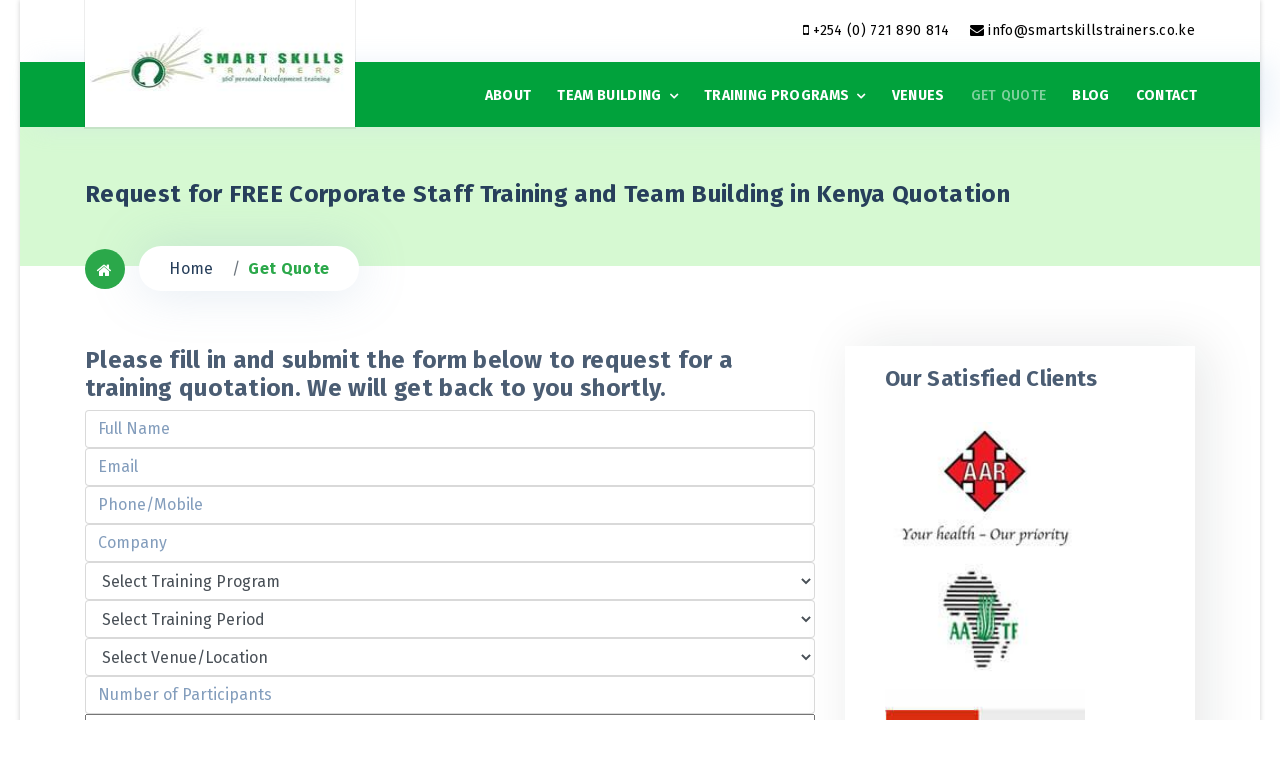

--- FILE ---
content_type: text/html; charset=utf-8
request_url: https://www.smartskillstrainers.co.ke/get-quote
body_size: 16022
content:

<!doctype html>
<html lang="en-gb" dir="ltr">
    <head>
        <meta charset="utf-8">
        <meta name="viewport" content="width=device-width, initial-scale=1, shrink-to-fit=no">
        <link rel="canonical" href="https://www.smartskillstrainers.co.ke/get-quote">
        <base href="https://www.smartskillstrainers.co.ke/get-quote" />
	<meta http-equiv="content-type" content="text/html; charset=utf-8" />
	<meta name="robots" content="max-snippet:-1, max-image-preview:large, max-video-preview:-1" />
	<meta name="description" content="Fill in this form to request for a FREE quotation for team building, customer care services, sales training and other employee training programs" />
	<meta name="generator" content="HELIX_ULTIMATE_GENERATOR_TEXT" />
	<title>Get FREE Team Building and Corporate Staff Training Quote</title>
	<link href="/images/smartskills/smart-skills-logo1.jpg" rel="shortcut icon" type="image/vnd.microsoft.icon" />
	<link href="/components/com_breezingforms/libraries/jquery/tooltip.css" rel="stylesheet" type="text/css" />
	<link href="/components/com_breezingforms/libraries/jquery/validationEngine.jquery.css" rel="stylesheet" type="text/css" />
	<link href="//fonts.googleapis.com/css?family=Fira Sans:100,100i,200,200i,300,300i,400,400i,500,500i,600,600i,700,700i,800,800i,900,900i&subset=latin-ext&display=swap" rel="stylesheet" media="none" onload="media=&quot;all&quot;" type="text/css" />
	<link href="/templates/wt_inova_pro/css/bootstrap.min.css" rel="stylesheet" type="text/css" />
	<link href="/plugins/system/helixultimate/assets/css/system-j3.min.css" rel="stylesheet" type="text/css" />
	<link href="/templates/wt_inova_pro/css/font-awesome.min.css" rel="stylesheet" type="text/css" />
	<link href="/templates/wt_inova_pro/css/template.css" rel="stylesheet" type="text/css" />
	<link href="/templates/wt_inova_pro/css/presets/preset7.css" rel="stylesheet" type="text/css" />
	<link href="/templates/wt_inova_pro/css/custom.css" rel="stylesheet" type="text/css" />
	<link href="https://smartskillstrainers.co.ke/modules/mod_jux_logoshowcase/assets/css/style.css" rel="stylesheet" type="text/css" />
	<link href="https://smartskillstrainers.co.ke/modules/mod_jux_logoshowcase/assets/css/jux-font-lato.css" rel="stylesheet" type="text/css" />
	<link href="https://smartskillstrainers.co.ke/modules/mod_jux_logoshowcase/assets/css/owl.carousel.css" rel="stylesheet" type="text/css" />
	<link href="https://smartskillstrainers.co.ke/modules/mod_jux_logoshowcase/assets/css/owl.theme.default.min.css" rel="stylesheet" type="text/css" />
	<link href="https://smartskillstrainers.co.ke/modules/mod_jux_logoshowcase/assets/css/owl.transitions.css" rel="stylesheet" type="text/css" />
	<link href="https://smartskillstrainers.co.ke/modules/mod_jux_logoshowcase/assets/css/font-awesome.min.css" rel="stylesheet" type="text/css" />
	<link href="/modules/mod_jux_logoshowcase/assets/css/style/custom-113.css" rel="stylesheet" type="text/css" />
	<style type="text/css">


.bfClearfix:after {
content: ".";
display: block;
height: 0;
clear: both;
visibility: hidden;
}
.bfInline{
float:left;
}
.bfFadingClass{
display:none;
}body{font-family: 'Fira Sans', sans-serif;font-weight: 400;font-style: normal;}
h1{font-family: 'Fira Sans', sans-serif;font-weight: 700;}
h2{font-family: 'Fira Sans', sans-serif;font-weight: 700;}
h3{font-family: 'Fira Sans', sans-serif;font-weight: 700;}
h4{font-family: 'Fira Sans', sans-serif;font-weight: 700;}
h5{font-family: 'Fira Sans', sans-serif;font-weight: 700;}
h6{font-family: 'Fira Sans', sans-serif;font-weight: 700;}
.sp-megamenu-parent > li > a, .sp-megamenu-parent > li > span, .sp-megamenu-parent .sp-dropdown li.sp-menu-item > a{font-family: 'Fira Sans', sans-serif;font-size: 14px;font-weight: 700;font-style: normal;}
.menu.nav-pills > li > a, .menu.nav-pills > li > span, .menu.nav-pills .sp-dropdown li.sp-menu-item > a{font-family: 'Fira Sans', sans-serif;font-size: 14px;font-weight: 700;font-style: normal;}
.logo-image {height:65px;}.logo-image {height:65px;}#sp-bottom{ background-color:#018933; }
	</style>
	<script type="application/json" class="joomla-script-options new">{"csrf.token":"1eab29f08901a46eaf19331ce40d5c7b","system.paths":{"root":"","base":""},"data":{"breakpoints":{"tablet":991,"mobile":480},"header":{"stickyOffset":"100"}}}</script>
	<script src="/media/system/js/mootools-core.js?bc7cc6031c28dca20fa868cfdf7761d5" type="text/javascript"></script>
	<script src="/media/system/js/core.js?bc7cc6031c28dca20fa868cfdf7761d5" type="text/javascript"></script>
	<script src="/media/system/js/mootools-more.js?bc7cc6031c28dca20fa868cfdf7761d5" type="text/javascript"></script>
	<script src="/media/jui/js/jquery.min.js?bc7cc6031c28dca20fa868cfdf7761d5" type="text/javascript"></script>
	<script src="/media/jui/js/jquery-noconflict.js?bc7cc6031c28dca20fa868cfdf7761d5" type="text/javascript"></script>
	<script src="/media/jui/js/jquery-migrate.min.js?bc7cc6031c28dca20fa868cfdf7761d5" type="text/javascript"></script>
	<script src="/components/com_breezingforms/libraries/jquery/tooltip.js" type="text/javascript"></script>
	<script src="/components/com_breezingforms/libraries/jquery/jquery.validationEngine-en.js" type="text/javascript"></script>
	<script src="/components/com_breezingforms/libraries/jquery/jquery.validationEngine.js" type="text/javascript"></script>
	<script src="/templates/wt_inova_pro/js/popper.min.js" type="text/javascript"></script>
	<script src="/templates/wt_inova_pro/js/bootstrap.min.js" type="text/javascript"></script>
	<script src="/templates/wt_inova_pro/js/main.js" type="text/javascript"></script>
	<script src="/templates/wt_inova_pro/js/headroom.min.js" type="text/javascript"></script>
	<script src="https://smartskillstrainers.co.ke/modules/mod_jux_logoshowcase/assets/js/isotope.pkgd.min.js" type="text/javascript"></script>
	<script src="https://smartskillstrainers.co.ke/modules/mod_jux_logoshowcase/assets/js/owl.carousel.js" type="text/javascript"></script>
	<script src="https://smartskillstrainers.co.ke/modules/mod_jux_logoshowcase/assets/css/bootstrap/js/bootstrap2.js" type="text/javascript"></script>
	<script src="/libraries/quix/assets/js/wow.js" type="text/javascript"></script>
	<script type="text/javascript">
<!--
var JQuery = jQuery;

			var inlineErrorElements = new Array();
			var bfSummarizers = new Array();
			var bfDeactivateField = new Array();
			var bfDeactivateSection = new Array();
			
			var toggleFieldsArray = [{ action: "turn", state: "off", tCat: "element", tName: "team_buiding_program", statement: "if", sName: "program", condition: "isnot", value: "Team Building Training" },{ action: "turn", state: "on", tCat: "element", tName: "team_buiding_program", statement: "if", sName: "program", condition: "is", value: "Team Building Training" },{ action: "turn", state: "off", tCat: "element", tName: "other_county", statement: "if", sName: "location", condition: "isnot", value: "Other" },{ action: "turn", state: "on", tCat: "element", tName: "other_county", statement: "if", sName: "location", condition: "is", value: "Other" }];
String.prototype.beginsWith = function(t, i) {
  if (i == false) {
    return (t == this.substring(0, t.length));
  } else {
    return (t.toLowerCase() ==
      this.substring(0, t.length).toLowerCase());
  }
}

function bfDeactivateSectionFields() {
  for (var i = 0; i < bfDeactivateSection.length; i++) {
    bfSetFieldValue(bfDeactivateSection[i], "off");
    JQuery("#" + bfDeactivateSection[i] + " .ff_elem").each(function(i) {
      if (JQuery(this).get(0).name && JQuery(this).get(0).name.beginsWith("ff_nm_", true)) {
        bfDeactivateField[JQuery(this).get(0).name] = true;
      }
    });
  }
  for (var i = 0; i < toggleFieldsArray.length; i++) {
    if (toggleFieldsArray[i].state == "turn") {
      bfSetFieldValue(toggleFieldsArray[i].tName, "off");
    }
  }
  
  bfSectionFieldsDeactivated = true;
}

function bfToggleFields(state, tCat, tName, thisBfDeactivateField) {
  if (state == "on") {
    if (tCat == "element") {
      JQuery("[name=\"ff_nm_" + tName + "[]\"]").closest(".bfElemWrap").css("display", "");
      thisBfDeactivateField["ff_nm_" + tName + "[]"] = false;
      bfSetFieldValue(tName, "on");
    } else {
      JQuery("#" + tName).css("display", "");
      bfSetFieldValue(tName, "on");
      JQuery("#" + tName).find(".ff_elem").each(function(i) {
        if (JQuery(this).get(0).name && JQuery(this).get(0).name.beginsWith("ff_nm_", true)) {
          thisBfDeactivateField[JQuery(this).get(0).name] = false;
        }
      });
    }
  } else {
    if (tCat == "element") {
      JQuery("[name=\"ff_nm_" + tName + "[]\"]").closest(".bfElemWrap").css("display", "none");
      thisBfDeactivateField["ff_nm_" + tName + "[]"] = true;
      bfSetFieldValue(tName, "off");
    } else {
      JQuery("#" + tName).css("display", "none");
      bfSetFieldValue(tName, "off");
      JQuery("#" + tName + " .ff_elem").each(function(i) {
        if (JQuery(this).get(0).name && JQuery(this).get(0).name.beginsWith("ff_nm_", true)) {
          thisBfDeactivateField[JQuery(this).get(0).name] = true;
        }
      });
    }
  }
  if (typeof bfRefreshAll != "undefined") {
    bfRefreshAll();
  }
}

function bfSetFieldValue(name, condition) {
  for (var i = 0; i < toggleFieldsArray.length; i++) {
    if (toggleFieldsArray[i].action == "if") {
      if (name == toggleFieldsArray[i].tCat && condition == toggleFieldsArray[i].statement) {

        var element = JQuery("[name=\"ff_nm_" + toggleFieldsArray[i].condition + "[]\"]");

        switch (element.get(0).type) {
          case "text":
          case "textarea":
            if (toggleFieldsArray[i].value == "!empty") {
              element.val("");
            } else {
              element.val(toggleFieldsArray[i].value);
            }
            element.trigger("change");
            break;
          case "select-multiple":
          case "select-one":
            if (toggleFieldsArray[i].value == "!empty") {
              for (var j = 0; j < element.get(0).options.length; j++) {
                element.get(0).options[j].selected = false;
                JQuery(element.get(0).options[j]).trigger("change");
              }
            }
            for (var j = 0; j < element.get(0).options.length; j++) {
              if (element.get(0).options[j].value == toggleFieldsArray[i].value) {
                element.get(0).options[j].selected = true;
                JQuery(element.get(0).options[j]).trigger("change");
              }
            }
            break;
          case "radio":
          case "checkbox":
            var radioLength = element.size();
            if (toggleFieldsArray[i].value == "!empty") {
              for (var j = 0; j < radioLength; j++) {
                element.get(j).checked = false;
                JQuery(element.get(j)).trigger("change");
              }
            }
            for (var j = 0; j < radioLength; j++) {
              if (element.get(j).value == toggleFieldsArray[i].value) {
                element.get(j).checked = true;
                JQuery(element.get(j)).trigger("change");
              }
            }
            break;
        }
      }
    }
  }
}

function bfRegisterToggleFields() {

  var offset = 0;
  var last_offset = 0;
  var limit = 10;
  var limit_cnt = 0;

  if (arguments.length == 1) {
    offset = arguments[0];
  }

  var thisToggleFieldsArray = toggleFieldsArray;
  var thisBfDeactivateField = bfDeactivateField;
  var thisBfToggleFields = bfToggleFields;

  for (var i = offset; limit_cnt < limit && i < toggleFieldsArray.length; i++) {
    // console.log(toggleFieldsArray[i]);
    //  for( var i = 0; i < toggleFieldsArray.length; i++ ){
    if (toggleFieldsArray[i].action == "turn" && (toggleFieldsArray[i].tCat == "element" || toggleFieldsArray[i].tCat == "section")) {
      var toggleField = toggleFieldsArray[i];
      var element = JQuery("[name=\"ff_nm_" + toggleFieldsArray[i].sName + "[]\"]");
      if (element.get(0)) {
        switch (element.get(0).type) {
          case "text":
          case "textarea":
            JQuery("[name=\"ff_nm_" + toggleField.sName + "[]\"]").unbind("blur");
            JQuery("[name=\"ff_nm_" + toggleField.sName + "[]\"]").blur(
              function() {
                for (var k = 0; k < thisToggleFieldsArray.length; k++) {
                  var regExp = "";
                  var testRegExp = null;
                  if (thisToggleFieldsArray[k].value.beginsWith("!", true) && JQuery(this).get(0).name == "ff_nm_" + thisToggleFieldsArray[k].sName + "[]") {
                    regExp = thisToggleFieldsArray[k].value.substring(1, thisToggleFieldsArray[k].value.length);
                    testRegExp = new RegExp(regExp);
                  }

                  if (thisToggleFieldsArray[k].condition == "isnot") {
                    if (
                      ((regExp != "" && testRegExp.test(JQuery(this).val()) == false) || JQuery(this).val() != thisToggleFieldsArray[k].value) && JQuery(this).get(0).name == "ff_nm_" + thisToggleFieldsArray[k].sName + "[]"
                    ) {
                      var names = thisToggleFieldsArray[k].tName.split(",");
                      for (var n = 0; n < names.length; n++) {
                        thisBfToggleFields(thisToggleFieldsArray[k].state, thisToggleFieldsArray[k].tCat, JQuery.trim(names[n]), thisBfDeactivateField);
                      }
                      //break;
                    }
                  } else if (thisToggleFieldsArray[k].condition == "is") {
                    if (
                      ((regExp != "" && testRegExp.test(JQuery(this).val()) == true) || JQuery(this).val() == thisToggleFieldsArray[k].value) && JQuery(this).get(0).name == "ff_nm_" + thisToggleFieldsArray[k].sName + "[]"
                    ) {
                      var names = thisToggleFieldsArray[k].tName.split(",");
                      for (var n = 0; n < names.length; n++) {
                        thisBfToggleFields(thisToggleFieldsArray[k].state, thisToggleFieldsArray[k].tCat, JQuery.trim(names[n]), thisBfDeactivateField);
                      }
                      //break;
                    }
                  }
                }
              }
            );
            break;
          case "select-multiple":
          case "select-one":
            JQuery("[name=\"ff_nm_" + toggleField.sName + "[]\"]").unbind("change");
            JQuery("[name=\"ff_nm_" + toggleField.sName + "[]\"]").change(
              function() {
                var res = JQuery.isArray(JQuery(this).val()) == false ? [JQuery(this).val()] : JQuery(this).val();
                for (var k = 0; k < thisToggleFieldsArray.length; k++) {

                  // The or-case in lists
                  var found = false;
                  var chkGrpValues = new Array();
                  if (thisToggleFieldsArray[k].value.beginsWith("#", true) && JQuery(this).get(0).name == "ff_nm_" + thisToggleFieldsArray[k].sName + "[]") {
                    chkGrpValues = thisToggleFieldsArray[k].value.substring(1, thisToggleFieldsArray[k].value.length).split("|");
                    for (var l = 0; l < chkGrpValues.length; l++) {
                      if (JQuery.inArray(chkGrpValues[l], res) != -1) {
                        found = true;
                        break;
                      }
                    }
                  }
                  // the and-case in lists
                  var foundCount = 0;
                  chkGrpValues2 = new Array();
                  if (thisToggleFieldsArray[k].value.beginsWith("#", true) && JQuery(this).get(0).name == "ff_nm_" + thisToggleFieldsArray[k].sName + "[]") {
                    chkGrpValues2 = thisToggleFieldsArray[k].value.substring(1, thisToggleFieldsArray[k].value.length).split(";");
                    for (var l = 0; l < res.length; l++) {
                      if (JQuery.inArray(res[l], chkGrpValues2) != -1) {
                        foundCount++;
                      }
                    }
                  }

                  if (thisToggleFieldsArray[k].condition == "isnot") {

                    if (
                      (!JQuery.isArray(res) && JQuery(this).val() != thisToggleFieldsArray[k].value && JQuery(this).get(0).name == "ff_nm_" + thisToggleFieldsArray[k].sName + "[]") ||
                      (
                        JQuery.isArray(res) && (JQuery.inArray(thisToggleFieldsArray[k].value, res) == -1 || !found || (foundCount == 0 || foundCount != chkGrpValues2.length)) && JQuery(this).get(0).name == "ff_nm_" + thisToggleFieldsArray[k].sName + "[]"
                      )
                    ) {
                      var names = thisToggleFieldsArray[k].tName.split(",");
                      for (var n = 0; n < names.length; n++) {
                        thisBfToggleFields(thisToggleFieldsArray[k].state, thisToggleFieldsArray[k].tCat, JQuery.trim(names[n]), thisBfDeactivateField);
                      }
                      //break;
                    }
                  } else if (thisToggleFieldsArray[k].condition == "is") {
                    if (
                      (!JQuery.isArray(res) && JQuery(this).val() == thisToggleFieldsArray[k].value && JQuery(this).get(0).name == "ff_nm_" + thisToggleFieldsArray[k].sName + "[]") ||
                      (
                        JQuery.isArray(res) && (JQuery.inArray(thisToggleFieldsArray[k].value, res) != -1 || found || (foundCount != 0 && foundCount == chkGrpValues2.length)) && JQuery(this).get(0).name == "ff_nm_" + thisToggleFieldsArray[k].sName + "[]"
                      )
                    ) {
                      var names = thisToggleFieldsArray[k].tName.split(",");
                      for (var n = 0; n < names.length; n++) {
                        thisBfToggleFields(thisToggleFieldsArray[k].state, thisToggleFieldsArray[k].tCat, JQuery.trim(names[n]), thisBfDeactivateField);
                      }
                      //break;
                    }
                  }
                }
              }
            );
            break;
          case "radio":
          case "checkbox": // needs revision
            var radioLength = JQuery("[name=\"ff_nm_" + toggleField.sName + "[]\"]").size();
            for (var j = 0; j < radioLength; j++) {
              JQuery("#" + JQuery("[name=\"ff_nm_" + toggleField.sName + "[]\"]").get(j).id).off("click");
              JQuery("#" + JQuery("[name=\"ff_nm_" + toggleField.sName + "[]\"]").get(j).id).on("click",
                function() {
                  // NOT O(n^2) since its ony executed on click event!
                  var tarElem = JQuery(this).get(0);

                  for (var k = 0; k < thisToggleFieldsArray.length; k++) {

                    if (tarElem.name == "ff_nm_" + thisToggleFieldsArray[k].sName + "[]" && (tarElem.type == "checkbox" || tarElem.type == "radio")) {
                      var checkedOpts = JQuery("[name=\"" + JQuery(this).get(0).name + "\"]:checked");
                      var selectedVals = [];
                      for (var i = 0; i < checkedOpts.length; i++) {
                        selectedVals.push(checkedOpts[i].value);
                      }

                      var thisGrpVals = [];
                      var found = false;
                      var foundCount = 0;
                      var delimiter = "";

                      if (thisToggleFieldsArray[k].value.beginsWith("#", true)) {
                        if (thisToggleFieldsArray[k].value.indexOf("|") > -1) {
                          delimiter = "|";
                        } else if (thisToggleFieldsArray[k].value.indexOf(";") > -1) {
                          delimiter = ";";
                        }
                        thisGrpVals = thisToggleFieldsArray[k].value.substring(1, thisToggleFieldsArray[k].value.length).split(delimiter);

                        for (var l = 0; l < selectedVals.length; l++) {
                          if (JQuery.inArray(selectedVals[l], thisGrpVals) != -1) {
                            foundCount++;
                            found = true;
                            continue;
                          }
                        }
                      }
                      var names = thisToggleFieldsArray[k].tName.split(",");
                      var n = names.length;

                      if (thisToggleFieldsArray[k].condition == "isnot" && // check the condition 
                        (
                          ( // The simple checked or unchecked
                            (thisToggleFieldsArray[k].value == "!checked" && tarElem.checked == false) ||
                            (thisToggleFieldsArray[k].value == "!unchecked" && tarElem.checked)
                          ) ||
                          ( // simple check using only single value
                            JQuery.inArray(thisToggleFieldsArray[k].value, selectedVals) == -1 ||
                            (JQuery.inArray(thisToggleFieldsArray[k].value, selectedVals) != -1 && selectedVals.length != 1)
                          ) ||
                          ( // multiple values rule using either OR or AND
                            thisToggleFieldsArray[k].value.beginsWith("#", true) &&
                            (
                              (delimiter == "|" && found == false) || (delimiter == ";" && foundCount == thisGrpVals.length)
                            )
                          )
                        )) {
                        n = 0;
                      } else if (thisToggleFieldsArray[k].condition == "is" && // check the condition
                        (
                          ( // the simple checked or unchecked for a single checkbox
                            (thisToggleFieldsArray[k].value == "!checked" && tarElem.checked) ||
                            (thisToggleFieldsArray[k].value == "!unchecked" && tarElem.checked == false)
                          ) ||
                          ( // the simple check using only single value
                            JQuery.inArray(thisToggleFieldsArray[k].value, selectedVals) != -1
                          ) ||
                          ( // multiple values rule using either OR or AND
                            thisToggleFieldsArray[k].value.beginsWith("#", true) &&
                            (
                              delimiter == "|" && found || (delimiter == ";" && foundCount == thisGrpVals.length)
                            )
                          )
                        )
                      ) {
                        n = 0;
                      }
                      for (n; n < names.length; n++) {
                        thisBfToggleFields(thisToggleFieldsArray[k].state, thisToggleFieldsArray[k].tCat, JQuery.trim(names[n]), thisBfDeactivateField);
                      }
                    }
                  }
                });
            }
            break;
        }
      }
    }

    limit_cnt++;
    last_offset = i;
  }

  if (last_offset + 1 < toggleFieldsArray.length) {
    setTimeout("bfRegisterToggleFields( " + last_offset + " )", 100);
  }
  if (last_offset + 1 == toggleFieldsArray.length) {
    bfTriggerRules();
  }
}

function bfTriggerRules() {
  for (var i = 0; i < toggleFieldsArray.length; i++) {
    var curElem = toggleFieldsArray[i];
    if (curElem.action == "turn") {
      if (JQuery("[name=\"ff_nm_" + curElem.sName + "[]\"]").length < 1) {
        break;
      } 

      var elemType = JQuery("[name=\"ff_nm_" + curElem.sName + "[]\"]")[0].type;

      switch (elemType) {
        case "text":
        case "textarea":
          JQuery("[name=\"ff_nm_" + curElem.sName + "[]\"]").triggerHandler("blur");
          break;
        case "radio":
          JQuery("[name=\"ff_nm_" + curElem.sName + "[]\"]").triggerHandler("click");
          break;
        case "checkbox":
          var el = (JQuery("[name=\"ff_nm_" + curElem.sName + "[]\"]"));
          for (count = 0; count < el.length; count++) {
            if (count == 0) {
              JQuery("#" + el.get(0).id).triggerHandler("click");
            } else {
              JQuery("#" + el.get(0).id + "_" + count).triggerHandler("click");
            }
          }
          break;
        case "select-one":
        case "select-multiple":
          JQuery("[name=\"ff_nm_" + curElem.sName + "[]\"]").triggerHandler("change");
          break;
      }
    }
  }
  
  bfToggleFieldsLoaded = true;
}
         

                        function bf_validate_nextpage(element, action)
                        {
                            if(typeof bfUseErrorAlerts != "undefined"){
                             JQuery(".bfErrorMessage").html("");
                             JQuery(".bfErrorMessage").css("display","none");
                            }

                            error = ff_validation(ff_currentpage);
                            if (error != "") {
                               if(typeof bfUseErrorAlerts == ""){
                                   alert(error);
                                } else {
                                   bfShowErrors(error);
                                }
                                ff_validationFocus("");
                            } else {
                                ff_switchpage(ff_currentpage+1);
                                self.scrollTo(0,0);
                            }
                        }

			function bfCheckMaxlength(id, maxlength, showMaxlength){
				if( JQuery("#ff_elem"+id).val().length > maxlength ){
					JQuery("#ff_elem"+id).val( JQuery("#ff_elem"+id).val().substring(0, maxlength) );
				}
				if(showMaxlength){
					JQuery("#bfMaxLengthCounter"+id).text( "(" + (maxlength - JQuery("#ff_elem"+id).val().length) + " chars left)" );
				}
			}
			function bfRegisterSummarize(id, connectWith, type, emptyMessage, hideIfEmpty){
				bfSummarizers.push( { id : id, connectWith : connectWith, type : type, emptyMessage : emptyMessage, hideIfEmpty : hideIfEmpty } );
			}
			function bfField(name){
				var value = "";
				switch(ff_getElementByName(name).type){
					case "radio":
						if(JQuery("[name=\""+ff_getElementByName(name).name+"\"]:checked").val() != "" && typeof JQuery("[name=\""+ff_getElementByName(name).name+"\"]:checked").val() != "undefined"){
							value = JQuery("[name=\""+ff_getElementByName(name).name+"\"]:checked").val();
							if(!isNaN(value)){
								value = Number(value);
							}
						}
						break;
					case "checkbox":
					case "select-one":
					case "select-multiple":
						var nodeList = document["ff_form2"][""+ff_getElementByName(name).name+""];
						if(ff_getElementByName(name).type == "checkbox" && typeof nodeList.length == "undefined"){
							if(typeof JQuery("[name=\""+ff_getElementByName(name).name+"\"]:checked").val() != "undefined"){
								value = JQuery("[name=\""+ff_getElementByName(name).name+"\"]:checked").val();
								if(!isNaN(value)){
									value = Number(value);
								}
							}
						} else {
							var val = "";
							for(var j = 0; j < nodeList.length; j++){
								if(nodeList[j].checked || nodeList[j].selected){
									val += nodeList[j].value + ", ";
								}
							}
							if(val != ""){
								value = val.substr(0, val.length - 2);
								if(!isNaN(value)){
									value = Number(value);
								}
							}
						}
						break;
					default:
						if(!isNaN(ff_getElementByName(name).value)){
							value = Number(ff_getElementByName(name).value);
						} else {
							value = ff_getElementByName(name).value;
						}
				}
				return value;
			}
			function populateSummarizers(){
				// cleaning first

				for(var i = 0; i < bfSummarizers.length; i++){
					JQuery("#"+bfSummarizers[i].id).parent().css("display", "");
					JQuery("#"+bfSummarizers[i].id).html("<span class=\"bfNotAvailable\">"+bfSummarizers[i].emptyMessage+"</span>");
				}
				for(var i = 0; i < bfSummarizers.length; i++){
					var summVal = "";
					switch(bfSummarizers[i].type){
						case "bfTextfield":
						case "bfTextarea":
						case "bfHidden":
						case "bfCalendar":
						case "bfNumberInput":
                        case "bfCalendarResponsive":
						case "bfFile":
							if(JQuery("[name=\"ff_nm_"+bfSummarizers[i].connectWith+"[]\"]").val() != ""){
								JQuery("#"+bfSummarizers[i].id).text( JQuery("[name=\"ff_nm_"+bfSummarizers[i].connectWith+"[]\"]").val() ).html();
								var breakableText = JQuery("#"+bfSummarizers[i].id).html().replace(/\r/g, "").replace(/\n/g, "<br/>");

								if(breakableText != ""){
									var calc = null;
									eval( "calc = typeof bfFieldCalc"+bfSummarizers[i].id+" != \"undefined\" ? bfFieldCalc"+bfSummarizers[i].id+" : null" );
									if(calc){
										breakableText = calc(breakableText);
									}
								}

								JQuery("#"+bfSummarizers[i].id).html(breakableText);
								summVal = breakableText;
							}
						break;
						case "bfRadioGroup":
						case "bfCheckbox":
							if(JQuery("[name=\"ff_nm_"+bfSummarizers[i].connectWith+"[]\"]:checked").val() != "" && typeof JQuery("[name=\"ff_nm_"+bfSummarizers[i].connectWith+"[]\"]:checked").val() != "undefined"){
								var theText = JQuery("[name=\"ff_nm_"+bfSummarizers[i].connectWith+"[]\"]:checked").val();
								if(theText != ""){
									var calc = null;
									eval( "calc = typeof bfFieldCalc"+bfSummarizers[i].id+" != \"undefined\" ? bfFieldCalc"+bfSummarizers[i].id+" : null" );
									if(calc){
										theText = calc(theText);
									}
								}
								JQuery("#"+bfSummarizers[i].id).html( theText );
								summVal = theText;
							}
						break;
						case "bfCheckboxGroup":
						case "bfSelect":
							var val = "";
							var nodeList = document["ff_form2"]["ff_nm_"+bfSummarizers[i].connectWith+"[]"];

							for(var j = 0; j < nodeList.length; j++){
								if(nodeList[j].checked || nodeList[j].selected){
									val += nodeList[j].value + ", ";
								}
							}
							if(val != ""){
								var theText = val.substr(0, val.length - 2);
								if(theText != ""){
									var calc = null;
									eval( "calc = typeof bfFieldCalc"+bfSummarizers[i].id+" != \"undefined\" ? bfFieldCalc"+bfSummarizers[i].id+" : null" );
									if(calc){
										theText = calc(theText);
									}
								}
								JQuery("#"+bfSummarizers[i].id).html( theText );
								summVal = theText;
							}
						break;
					}

					if( ( bfSummarizers[i].hideIfEmpty && summVal == "" ) || ( typeof bfDeactivateField != "undefined" && bfDeactivateField["ff_nm_"+bfSummarizers[i].connectWith+"[]"] ) ){
                        JQuery("#"+bfSummarizers[i].id).parent().css("display", "none");
					} else {
                        JQuery("#"+bfSummarizers[i].id).parent().css("display", "block");
					}
				}
			}
var bfUseErrorAlerts = false;

				function bfShowErrors(error){
                                        

                                        if(JQuery.bfvalidationEngine)
                                        {
                                            JQuery("#ff_form2").bfvalidationEngine({
                                              promptPosition: "bottomLeft",
                                              success :  false,
                                              failure : function() {}
                                            });

                                            for(var i = 0; i < inlineErrorElements.length; i++)
                                            {
                                                if(inlineErrorElements[i][1] != "")
                                                {
                                                    var prompt = null;

                                                    if(inlineErrorElements[i][0] == "bfCaptchaEntry"){
                                                        prompt = JQuery.bfvalidationEngine.buildPrompt("#bfCaptchaEntry",inlineErrorElements[i][1],"error");
                                                    }
                                                    else if(inlineErrorElements[i][0] == "bfReCaptchaEntry"){
                                                        // nothing here yet for recaptcha, alert is default
                                                        alert(inlineErrorElements[i][1]);
                                                    }
                                                    else if(typeof JQuery("#bfUploader"+inlineErrorElements[i][0]).get(0) != "undefined")
                                                    {
                                                        alert(inlineErrorElements[i][1]);
                                                        //prompt = JQuery.bfvalidationEngine.buildPrompt("#"+JQuery("#bfUploader"+inlineErrorElements[i][0]).val(),inlineErrorElements[i][1],"error");
                                                    }
                                                    else if(typeof JQuery(".bfSignature"+inlineErrorElements[i][0]).get(0) != "undefined")
                                                    {
                                                    	//alert(inlineErrorElements[i][1]);
                                                    	prompt = JQuery.bfvalidationEngine.buildPrompt(".bfSignature",inlineErrorElements[i][1],"error");
                                                    }
                                                    else
                                                    {
                                                        if(ff_getElementByName(inlineErrorElements[i][0])){
                                                            prompt = JQuery.bfvalidationEngine.buildPrompt("#"+ff_getElementByName(inlineErrorElements[i][0]).id,inlineErrorElements[i][1],"error");
                                                        }else{
                                                            alert(inlineErrorElements[i][1]);
                                                        }
                                                    }

                                                    JQuery(prompt).mouseover(
                                                        function(){
                                                            var inlineError = JQuery(this).attr("class").split(" ");
                                                            if(inlineError && inlineError.length && inlineError.length == 2){
                                                                var result = inlineError[1].split("formError");
                                                                if(result && result.length && result.length >= 1){
                                                                    JQuery.bfvalidationEngine.closePrompt("#"+result[0]);
                                                                }
                                                            }
                                                        }
                                                    );
                                                }
                                                else
                                                {
                                                    if(typeof JQuery("#bfUploader"+inlineErrorElements[i][0]).get(0) != "undefined")
                                                    {
                                                        //JQuery.bfvalidationEngine.closePrompt("#"+JQuery("#bfUploader"+inlineErrorElements[i][0]).val());
                                                    }
                                                    else
                                                    {
                                                        if(ff_getElementByName(inlineErrorElements[i][0])){
                                                            JQuery.bfvalidationEngine.closePrompt("#"+ff_getElementByName(inlineErrorElements[i][0]).id);
                                                        }
                                                    }
                                                }
                                            }
                                            inlineErrorElements = new Array();
                                        }
				}
					var bfElemWrapBg = "";
					function bfSetElemWrapBg(){
						bfElemWrapBg = JQuery(".bfElemWrap").css("background-color");
					}
					function bfRollover() {
						JQuery(".ff_elem").focus(
							function(){
								var parent = JQuery(this).parent();
								if(parent && parent.attr("class").substr(0, 10) == "bfElemWrap"){
									parent.css("background","#ffc");
								} else {
									parent = JQuery(this).parent().parent();
									parent.css("background","#ffc");
								}
                                                                parent.addClass("bfRolloverBg");
							}
						).blur(
							function(){
								var parent = JQuery(this).parent();
								if(parent && parent.attr("class").substr(0, 10) == "bfElemWrap"){
									parent.css("background",bfElemWrapBg);
								} else {
									parent = JQuery(this).parent().parent();
									parent.css("background",bfElemWrapBg);
								}
                                                                parent.removeClass("bfRolloverBg");
							}
						);
					}
					function bfRollover2() {
						JQuery(".bfElemWrap").mouseover(
							function(){
								JQuery(this).css("background","#ffc");
                                                                JQuery(this).addClass("bfRolloverBg");
							}
						);
						JQuery(".bfElemWrap").mouseout(
							function(){
								JQuery(this).css("background",bfElemWrapBg);
                                                                JQuery(this).removeClass("bfRolloverBg");
							}
						);
					}
				
		    bfToggleFieldsLoaded = false;
		    bfSectionFieldsDeactivated = false;
			JQuery(document).ready(function() {
			    if(typeof bfFade != "undefined")bfFade();
				if(typeof bfSetElemWrapBg != "undefined")bfSetElemWrapBg();
				if(typeof bfRollover != "undefined")bfRollover();
				if(typeof bfRollover2 != "undefined")bfRollover2();
				if(typeof bfRegisterToggleFields != "undefined"){ 
				    bfRegisterToggleFields(); 
                }else{
                    bfToggleFieldsLoaded = true;
                }
				if(typeof bfDeactivateSectionFields != "undefined"){ 
				    bfDeactivateSectionFields(); 
				}else{
				    bfSectionFieldsDeactivated = true;
				}
                if(JQuery.bfvalidationEngine)
                {
                    JQuery.bfvalidationEngineLanguage.newLang();
                    JQuery(".ff_elem").change(
                        function(){
                            JQuery.bfvalidationEngine.closePrompt(this);
                        }
                    );
                }
				JQuery(".bfQuickMode .hasTip").css("color","inherit"); // fixing label text color issue
				JQuery(".bfQuickMode .bfTooltip").css("color","inherit"); // fixing label text color issue
                JQuery("input[type=text]").bind("keypress", function(evt) {
                    if(evt.keyCode == 13) {
                        evt.preventDefault();
                    }
                });
			});
		//-->template="wt_inova_pro";new WOW().init();
	</script>
	<link rel="stylesheet" href="/components/com_breezingforms/themes/quickmode/system.css" />
	<!--[if IE 7]>
<link rel="stylesheet" href="/components/com_breezingforms/themes/quickmode/system.ie7.css" />
<![endif]-->
	<!--[if IE 6]>
<link rel="stylesheet" href="/components/com_breezingforms/themes/quickmode/system.ie6.css" />
<![endif]-->
	<!--[if IE]>
<link rel="stylesheet" href="/components/com_breezingforms/themes/quickmode/system.ie.css" />
<![endif]-->
	<link rel="stylesheet" href="/media/breezingforms/themes/default/theme.css" />
	<!-- Joomla Facebook Integration Begin -->
<script type='text/javascript'>
!function(f,b,e,v,n,t,s){if(f.fbq)return;n=f.fbq=function(){n.callMethod?
n.callMethod.apply(n,arguments):n.queue.push(arguments)};if(!f._fbq)f._fbq=n;
n.push=n;n.loaded=!0;n.version='2.0';n.queue=[];t=b.createElement(e);t.async=!0;
t.src=v;s=b.getElementsByTagName(e)[0];s.parentNode.insertBefore(t,s)}(window,
document,'script','https://connect.facebook.net/en_US/fbevents.js');
fbq('init', '2046720202224519', {}, {agent: 'pljoomla'});
fbq('track', 'PageView');
</script>
<noscript>
<img height="1" width="1" style="display:none" alt="fbpx"
src="https://www.facebook.com/tr?id=2046720202224519&ev=PageView&noscript=1"/>
</noscript>
<!-- DO NOT MODIFY -->
<!-- Joomla Facebook Integration end -->
	<link rel="canonical" href="https://www.smartskillstrainers.co.ke/get-quote" />
	<!-- Start: Google Structured Data -->
			<script type='application/ld+json'> { "@context": "https://www.schema.org", "@type": "ProfessionalService", "name": "Smart Skills Trainers", "url": "https://www.smartskillstrainers.co.ke", "logo": "https://www.smartskillstrainers.co.ke/images/smartskills/smart-skills-logo1.jpg", "image": "https://www.smartskillstrainers.co.ke/images/smartskills/sales_training.jpg", "description": "We are a Kenyan based corporate training and team building Consultancy firm. Our programs include Customer Service Training, Team Building in Kenya and Sales Training", "address": { "@type": "PostalAddress", "streetAddress": "7th Floor, KMA Centre, Mara Rd,", "addressLocality": " Nairobi", "addressRegion": " Nairobi", "postalCode": "80100", "addressCountry": "Kenya" }, "geo": { "@type": "GeoCoordinates", "latitude": "-1.2986", "longitude": "36.81135" }, "hasMap": "https://goo.gl/maps/RvcT5Euqxmy", "openingHours": "Mo, Tu, We, Th, Fr, Sa 08:00-17:00", "contactPoint": { "@type": "ContactPoint", "contactType": "Customer Support", "telephone": "+254 721 890814" } } </script> <script type="application/ld+json" data-type="gsd"> { "@context": "https://schema.org", "@type": "BreadcrumbList", "itemListElement": [ { "@type": "ListItem", "position": 1, "name": "Home", "item": "https://www.smartskillstrainers.co.ke/" }, { "@type": "ListItem", "position": 2, "name": "Get Quote", "item": "https://www.smartskillstrainers.co.ke/get-quote" } ] } </script>
			<!-- End: Google Structured Data -->
<!-- Global site tag (gtag.js) - Google Analytics -->
<script async src="https://www.googletagmanager.com/gtag/js?id=UA-128589642-1"></script>
<script>
  window.dataLayer = window.dataLayer || [];
  function gtag(){dataLayer.push(arguments);}
  gtag('js', new Date());

  gtag('config', 'UA-128589642-1');
</script>
    </head>
    <body class="site helix-ultimate hu com_breezingforms com-breezingforms view-form layout-default task-none itemid-236 en-gb ltr sticky-header layout-boxed offcanvas-init offcanvs-position-right">
    
    <div class="body-wrapper">
        <div class="body-innerwrapper">
            <div id="sp-top-bar"><div class="container"><div class="container-inner"><div class="row"><div id="sp-top1" class="col-lg-6"><div class="sp-column text-center text-lg-left"></div></div><div id="sp-top2" class="col-lg-6"><div class="sp-column text-center text-lg-right"><ul class="sp-contact-info"><li class="sp-contact-mobile"><span class="fa fa-mobile"></span> <a href="tel:+2540721890814">+254 (0) 721 890 814</a></li><li class="sp-contact-email"><span class="fa fa-envelope"></span> <a href="mailto:info@smartskillstrainers.co.ke">info@smartskillstrainers.co.ke</a></li></ul></div></div></div></div></div></div><header id="sp-header"><div class="container"><div class="container-inner"><div class="row"><div id="sp-logo" class="col-8 col-lg-3"><div class="sp-column"><div class="logo"><a href="/"><img class="logo-image d-none d-lg-inline-block" src="/images/smartskills/smart-skills-trainers-logo.jpg" alt="Smart Skills Trainers"><img class="logo-image-phone d-inline-block d-lg-none" src="/images/smartskills/smart-skills-trainers-logo.jpg" alt="Smart Skills Trainers"></a></div></div></div><div id="sp-menu" class="col-4 col-lg-9"><div class="sp-column"><nav class="sp-megamenu-wrapper" role="navigation"><a id="offcanvas-toggler" aria-label="Navigation" class="offcanvas-toggler-right d-block d-lg-none" href="#"><i class="fa fa-bars" aria-hidden="true" title="Navigation"></i></a><ul class="sp-megamenu-parent menu-animation-fade-up d-none d-lg-block"><li class="sp-menu-item"></li><li class="sp-menu-item"><a   href="/about" title="About Smart Skills Trainers"  >About</a></li><li class="sp-menu-item sp-has-child"><a   href="/programs/corporate-team-building"  >Team Building</a><div class="sp-dropdown sp-dropdown-main sp-menu-right" style="width: 260px;"><div class="sp-dropdown-inner"><ul class="sp-dropdown-items"><li class="sp-menu-item"><a   href="/team-building/indoor"  >Indoor Team Building</a></li><li class="sp-menu-item"><a   href="/team-building/outdoor"  >Outdoor Team Building</a></li><li class="sp-menu-item"><a   href="/team-building/adventure"  >Adventure Team Building</a></li></ul></div></div></li><li class="sp-menu-item sp-has-child"><a   href="/programs" title="Team Building and Corporate Training Programs in Kenya"  >Training Programs</a><div class="sp-dropdown sp-dropdown-main sp-dropdown-mega sp-menu-center" style="width: 800px;left: -400px;"><div class="sp-dropdown-inner"><div class="row"><div class="col-sm-3"></div><div class="col-sm-3"></div><div class="col-sm-3"></div><div class="col-sm-3"></div></div><div class="row"><div class="col-sm-4"><ul class="sp-mega-group"><li class="item-113 menu_item item-header"><a   href="/programs/corporate-team-building" title="Team Building in Kenya"  >Corporate Team Building</a></li><li class="item-108 menu_item item-header"><a   href="/programs/customer-service-training" title="Customer Service Training in Kenya"  >Customer Service Training</a></li><li class="item-109 menu_item item-header"><a   href="/programs/sales-training-smart-selling" title="Sales Training in Kenya"  >Sales Training (Smart Selling)</a></li><li class="item-158 menu_item item-header"><a   href="/programs/leadership-training" title="Leadership Training in Kenya"  >Leadership Training</a></li></ul></div><div class="col-sm-4"><ul class="sp-mega-group"><li class="item-218 menu_item item-header"><a   href="/programs/performance-management-strategy" title="Performance Management Training in Kenya"  >Performance Management</a></li><li class="item-110 menu_item item-header"><a   href="/programs/change-management" title="Change Management Training in Kenya"  >Change Management</a></li><li class="item-112 menu_item item-header"><a   href="/programs/strategic-management" title="Strategic Management Training in Kenya"  >Strategic Management</a></li><li class="item-111 menu_item item-header"><a   href="/programs/organizational-culture" title="Organizational Culture Training in Kenya"  >Organizational Culture</a></li></ul></div><div class="col-sm-4"><ul class="sp-mega-group"><li class="item-220 menu_item item-header"><a   href="/programs/youth-programs" title="Youth Programs for Schools/Colleges in Kenya"  >Youth Programs</a></li><li class="item-219 menu_item item-header"><a   href="/programs/personal-development" title="Personal Development Training Program, Nairobi"  >Personal Development</a></li><li class="item-221 menu_item item-header"><a   href="/programs/life-coaching" title="Life Coaching/Life Skills Training in Kenya"  >Life Coaching</a></li><li class="item-222 menu_item item-header"><a   href="/programs/motivational-talk" title="Motivational Talks in Kenya"  >Motivational Talk</a></li></ul></div></div></div></div></li><li class="sp-menu-item"><a   href="/team-building-venues-kenya"  >Venues</a></li><li class="sp-menu-item current-item active"><a aria-current="page"  href="/get-quote" title="Team Building and Corporate Training Quotation"  >Get Quote</a></li><li class="sp-menu-item"><a   href="/blog" title="Team Building and Corporate Training Blog and Updates"  >Blog</a></li><li class="sp-menu-item"><a   href="/contacts" title="Get in Touch with Us"  >Contact</a></li></ul></nav></div></div></div></div></div></header>            
<section id="sp-section-1" >

				
	
<div class="row">
	<div id="sp-title" class="col-lg-12 "><div class="sp-column "><div class="sp-page-title"style="background-color: #d6f9d2;"><div class="container"><h1 class="sp-page-title-heading">Request for FREE Corporate Staff Training and Team Building in Kenya Quotation</h1><div class="breadcrumbs-wrap inline-items"><i class="btn btn--primary btn--round breadcrumbs-custom fa fa-home" aria-hidden="true"></i>
<ul class="breadcrumbs breadcrumbs--rounded" itemscope itemtype="https://schema.org/BreadcrumbList">
			<li class="float-left">
			<span class="divider fa fa-location" aria-hidden="true"></span>
		</li>
	
				<li itemprop="itemListElement" itemscope itemtype="https://schema.org/ListItem" class="breadcrumb-item"><a class="breadcrumbs-custom" itemprop="item" href="/" class="pathway"><span class="breadcrumb-item" itemprop="name">Home</span></a>				<meta itemprop="position" content="1">
			</li>
					<li itemprop="itemListElement" itemscope itemtype="https://schema.org/ListItem" class="breadcrumb-item active"><span itemprop="name">Get Quote</span>				<meta itemprop="position" content="2">
			</li>
		</ul>
</div></div></div></div></div></div>
				
</section>
<section id="sp-main-body" >

										<div class="container">
					<div class="container-inner">
						
	
<div class="row">
	
<main id="sp-component" class="col-lg-8 ">
	<div class="sp-column ">
		<div id="system-message-container">
	</div>


		
		
<!-- BreezingForms VFree (build 940) Copyright(c) 2008-2013 by Markus Bopp | FacileForms Copyright 2004-2006 by Peter Koch, Chur, Switzerland.  All rights reserved. -->
<div class="bfClearfix">
<script type="text/javascript">
<!--
ff_processor=new Object();ff_processor.okrun=true;ff_processor.ip='18.222.253.24';ff_processor.agent='Mozilla/5.0 (Macintosh; Intel Mac OS X 10_15_7) AppleWebKit/537.36 (KHTML, like Gecko) Chrome/131.0.0.0 Safari/537.36; ClaudeBot/1.0; +claudebot@anthropic.com)';
ff_processor.browser='Mozilla/5.0 (Macintosh; Intel Mac OS X 10_15_7) AppleWebKit/537.36 (KHTML, like Gecko) Chrome/131.0.0.0 Safari/537.36; ClaudeBot/1.0; +claudebot@anthropic.com)';ff_processor.opsys='mac';ff_processor.provider='Unknown';ff_processor.submitted='2025-11-21 13:21:44';
ff_processor.form=2;ff_processor.form_id='ff_form2';ff_processor.page=1;ff_processor.target=1;ff_processor.runmode=0;ff_processor.inframe=0;ff_processor.inline=0;ff_processor.template=0;ff_processor.homepage='https://smartskillstrainers.co.ke';ff_processor.mossite='https://smartskillstrainers.co.ke';
ff_processor.images='https://smartskillstrainers.co.ke/components/com_breezingforms/images';ff_processor.border=0;ff_processor.align=1;ff_processor.top=0;ff_processor.suffix='';ff_processor.status=null;ff_processor.message=null;ff_processor.record_id=null;
ff_processor.showgrid=false;ff_processor.traceBuffer=null;
//-->
</script>
<script type="text/javascript" src="/components/com_breezingforms/facileforms.js"></script>
<table style="display:none;width:100%;" id="bfReCaptchaWrap"><tr><td><div id="bfReCaptchaDiv"></div></td></tr></table><div id="ff_formdiv2" class="bfFormDiv"><div class="bfPage-tl"><div class="bfPage-tr"><div class="bfPage-t"></div></div></div><div class="bfPage-l"><div class="bfPage-r"><div class="bfPage-m bfClearfix">
<script type="text/javascript">
<!--

function checkFileExtensions(){
			return true;
		}
		function bfCheckCaptcha(){if(checkFileExtensions())ff_submitForm2();}function ff_initialize(condition)
{}
onload=function()
{ff_initialize('formentry');ff_initialize('pageentry');if(ff_processor&&ff_processor.traceBuffer)ff_traceWindow();}
var ff_currentpage=1;
function ff_switchpage(page){if(document.getElementById("bfPage1"))document.getElementById("bfPage1").style.display="none";if(document.getElementById("bfPage2"))document.getElementById("bfPage2").style.display="none";if(document.getElementById("bfPage"+page))document.getElementById("bfPage"+page).style.display="";
ff_currentpage=page;ff_initialize("pageentry");}
function ff_quotation_request_submitted(status,message){if(status==0){ff_switchpage(2);}else{alert(message);}}
function ff_submitForm()
{if(document.getElementById('bfSubmitButton')){document.getElementById('bfSubmitButton').disabled=true;}if(typeof JQuery!='undefined'){JQuery('.bfCustomSubmitButton').prop('disabled',true);}bfCheckCaptcha();}function ff_submitForm2()
{if(document.getElementById('bfSubmitButton')){document.getElementById('bfSubmitButton').disabled=true;}if(typeof JQuery!='undefined'){JQuery('.bfCustomSubmitButton').prop('disabled',true);}if(typeof bf_ajax_submit!='undefined'){bf_ajax_submit()}else{document.ff_form2.submit();}
}
var ff_validationFocusName='';
var ff_elements=[['ff_elem2302','ff_div2302','bfFakeName',1,2302],['ff_elem2303','ff_div2303','bfFakeName2',1,2303],['ff_elem2304','ff_div2304','bfFakeName3',1,2304],['ff_elem2305','ff_div2305','bfFakeName4',1,2305],['ff_elem140','ff_div140','name',1,140],
['ff_elem141','ff_div141','email',1,141],['ff_elem142','ff_div142','phone',1,142],['ff_elem143','ff_div143','company',1,143],['ff_elem144','ff_div144','program',1,144],['ff_elem170','ff_div170','period',1,170],['ff_elem220','ff_div220','location',1,220],
['ff_elem892','ff_div892','participants',1,892],['ff_elem147','ff_div147','other',1,147],['ff_elem238','ff_div238','findus',1,238],['ff_elem386','ff_div386','subscribe',1,386]
];
function ff_getElementByName(name)
{if(name.substr(0,6)=='ff_nm_')name=name.substring(6,name.length-2);for(var i=0;i<ff_elements.length;i++)
if(ff_elements[i][2]==name)
return eval('document.ff_form2.'+ff_elements[i][0]);return null;}
function ff_getPageByName(name)
{if(name.substr(0,6)=='ff_nm_')name=name.substring(6,name.length-2);for(var i=0;i<ff_elements.length;i++)
if(ff_elements[i][2]==name)
return ff_elements[i][3];return 0;}
function ff_validationFocus(name)
{if(name==undefined||name==''){if(ff_validationFocusName!=''){ff_switchpage(ff_getPageByName(ff_validationFocusName));if(ff_getElementByName(ff_validationFocusName).focus){ff_getElementByName(ff_validationFocusName).focus();}}}else{if(ff_validationFocusName=='')
ff_validationFocusName=name;}}
function ff_validemail(element,message)
{var check=/^([a-zA-Z0-9_\.\-])+\@(([a-zA-Z0-9\-])+\.)+([a-zA-Z0-9]{2,4})+$/;if(!check.test(element.value)){if(message=='')message=element.name+" is no valid email address.\n";ff_validationFocus(element.name);return message;}return '';}
function ff_valuenotempty(element,message)
{if(element.value!='')return '';if(message=='')message="Please enter "+element.name+".\n";ff_validationFocus(element.name);return message;}
function ff_validation(page)
{if(typeof inlineErrorElements!='undefined')inlineErrorElements=new Array();error='';ff_validationFocusName='';if(page==1||page==0){if(typeof bfDeactivateField=='undefined'||!bfDeactivateField['ff_nm_name[]']){errorout=ff_valuenotempty(document.ff_form2['ff_nm_name[]'],"Please enter your full name\n");
error+=errorout
if(typeof inlineErrorElements!='undefined'){inlineErrorElements.push(["name",errorout]);}}if(typeof bfDeactivateField=='undefined'||!bfDeactivateField['ff_nm_email[]']){errorout=ff_validemail(document.ff_form2['ff_nm_email[]'],"Please Enter a Valid Email\n");
error+=errorout
if(typeof inlineErrorElements!='undefined'){inlineErrorElements.push(["email",errorout]);}}if(typeof bfDeactivateField=='undefined'||!bfDeactivateField['ff_nm_phone[]']){errorout=ff_valuenotempty(document.ff_form2['ff_nm_phone[]'],"Please enter your phone number\n");
error+=errorout
if(typeof inlineErrorElements!='undefined'){inlineErrorElements.push(["phone",errorout]);}}if(typeof bfDeactivateField=='undefined'||!bfDeactivateField['ff_nm_program[]']){errorout=ff_valuenotempty(document.ff_form2['ff_nm_program[]'],"Please Select Training Program\n");
error+=errorout
if(typeof inlineErrorElements!='undefined'){inlineErrorElements.push(["program",errorout]);}}if(typeof bfDeactivateField=='undefined'||!bfDeactivateField['ff_nm_period[]']){errorout=ff_valuenotempty(document.ff_form2['ff_nm_period[]'],"Please Select Training Period\n");
error+=errorout
if(typeof inlineErrorElements!='undefined'){inlineErrorElements.push(["period",errorout]);}}if(typeof bfDeactivateField=='undefined'||!bfDeactivateField['ff_nm_location[]']){errorout=ff_valuenotempty(document.ff_form2['ff_nm_location[]'],"Please select training loacation\n");
error+=errorout
if(typeof inlineErrorElements!='undefined'){inlineErrorElements.push(["location",errorout]);}}if(typeof bfDeactivateField=='undefined'||!bfDeactivateField['ff_nm_participants[]']){errorout=ff_valuenotempty(document.ff_form2['ff_nm_participants[]'],"Please enter Number of Participants\n");
error+=errorout
if(typeof inlineErrorElements!='undefined'){inlineErrorElements.push(["participants",errorout]);}}}if(error!=""&&document.getElementById('ff_capimgValue')){document.getElementById('ff_capimgValue').src='/components/com_breezingforms/images/captcha/securimage_show.php?bfMathRandom='+Math.random();
document.getElementById('bfCaptchaEntry').value="";}if(error!=""&&document.getElementById("bfSubmitButton")){document.getElementById("bfSubmitButton").disabled=false;}if(error!=""&&typeof JQuery!="undefined"){JQuery(".bfCustomSubmitButton").prop("disabled",false);}
return error;}
function ff_validate_submit(element,action)
{if(typeof bfUseErrorAlerts!='undefined'){JQuery(".bfErrorMessage").html('');JQuery(".bfErrorMessage").css("display","none");}error=ff_validation(0);if(error!=''){if(typeof bfUseErrorAlerts=='undefined'){swal(error);}else{bfShowErrors(error);}ff_validationFocus();
}else
ff_submitForm();}
function ff_resetForm(element,action)
{eval('document.'+ff_processor.form_id).reset();}
function ff_validate_prevpage(element,action)
{if(typeof bfUseErrorAlerts!='undefined'){JQuery(".bfErrorMessage").html('');JQuery(".bfErrorMessage").css("display","none");}error=ff_validation(ff_currentpage);if(error!=''){if(typeof bfUseErrorAlerts=='undefined'){swal(error);}else{bfShowErrors(error);
}ff_validationFocus('');}else{if(ff_currentpage>1){ff_switchpage(ff_currentpage-1);self.scrollTo(0,0);}}}
function ff_validate_nextpage(element,action)
{if(typeof bfUseErrorAlerts!='undefined'){JQuery(".bfErrorMessage").html('');JQuery(".bfErrorMessage").css("display","none");}error=ff_validation(ff_currentpage);if(error!=''){if(typeof bfUseErrorAlerts=='undefined'){swal(error);}else{bfShowErrors(error);
}ff_validationFocus('');}else{ff_switchpage(ff_currentpage+1);self.scrollTo(0,0);}}
//-->
</script>
<form data-ajax="false"  action="https://www.smartskillstrainers.co.ke/get-quote" method="post" name="ff_form2" id="ff_form2" enctype="multipart/form-data" accept-charset="utf-8" onsubmit="return false;" class="bfQuickMode">
<div id="bfPage1" class="bfPage">
<section class="bfPageIntro">
<h4>Please fill in and submit the form below to request for a training quotation. We will get back to you shortly.</h4>
</section>
<span class="bfErrorMessage" style="display:none"></span>
<div class="bfNoSection" id="PersonalInformation">
<section class="bfElemWrap bfLabelLeft" id="bfElemWrap140">
<input placeholder="Full Name" class="ff_elem" style="width:100%" type="text" name="ff_nm_name[]" value="" id="ff_elem140"/>
</section>
<section class="bfElemWrap bfLabelLeft" id="bfElemWrap141">
<input placeholder="Email" class="ff_elem" style="width:100%" type="text" name="ff_nm_email[]" value="" id="ff_elem141"/>
</section>
<section class="bfElemWrap bfLabelLeft" id="bfElemWrap142">
<input placeholder="Phone/Mobile" class="ff_elem" style="width:100%" type="text" name="ff_nm_phone[]" value="" id="ff_elem142"/>
</section>
<section class="bfElemWrap bfLabelLeft" id="bfElemWrap143">
<input placeholder="Company" class="ff_elem" style="width:100%" type="text" name="ff_nm_company[]" value="" id="ff_elem143"/>
</section>
</div>
<div class="bfNoSection" id="training">
<section class="bfElemWrap bfLabelLeft" id="bfElemWrap144">
<select data-chosen="no-chzn" class="ff_elem chzn-done" style="width:100%;" name="ff_nm_program[]" id="ff_elem144">
<option value="">Select Training Program</option>
<option value="Team Building Training">Team Building Training</option>
<option value="Customer Care Training">Customer Care Training</option>
<option value="Sales Training (Smart Selling)">Sales Training (Smart Selling)</option>
<option value="Leadership Training">Leadership Training</option>
<option value="Change Management">Change Management</option>
<option value="Performance Management">Performance Management</option>
<option value="Organizational Culture">Organizational Culture</option>
<option value="Personal Development">Personal Development</option>
<option value="Activate Youth Program">Activate Youth Program</option>
</select>
</section>
<section class="bfElemWrap bfLabelLeft" id="bfElemWrap170">
<select data-chosen="no-chzn" class="ff_elem chzn-done" style="width:100%;" name="ff_nm_period[]" id="ff_elem170">
<option value="">Select Training Period</option>
<option value="Half Day">Half Day</option>
<option value="One Day">One Day</option>
<option value="Multiple Days">Multiple Days</option>
</select>
</section>
<section class="bfElemWrap bfLabelLeft" id="bfElemWrap220">
<select data-chosen="no-chzn" class="ff_elem chzn-done" style="width:100%;" name="ff_nm_location[]" id="ff_elem220">
<option value="">Select Venue/Location</option>
<option value="Nairobi">Nairobi</option>
<option value="Nakuru">Nakuru</option>
<option value="Naivasha">Naivasha</option>
<option value="Mombasa">Mombasa</option>
<option value="Kisumu">Kisumu</option>
<option value="Narok">Narok</option>
<option value="Kiambu">Kiambu</option>
<option value="Mount Kenya">Mount Kenya</option>
<option value="Other">Other</option>
</select>
</section>
<section class="bfElemWrap bfLabelLeft" id="bfElemWrap892">
<input placeholder="Number of Participants" class="ff_elem" style="width:100%" type="text" name="ff_nm_participants[]" value="" id="ff_elem892"/>
</section>
<section class="bfElemWrap bfLabelLeft" id="bfElemWrap147">
<textarea placeholder="Any Other Requirements" cols="20" rows="5" class="ff_elem" style="width:100%;height:25%;" name="ff_nm_other[]" id="ff_elem147"></textarea>
</section>
<section class="bfElemWrap bfLabelLeft" id="bfElemWrap238">
<select data-chosen="no-chzn" class="ff_elem chzn-done" style="width:100%;" name="ff_nm_findus[]" id="ff_elem238">
<option value="">How did you find out about us?</option>
<option value="A Friend">A Friend</option>
<option value="Google">Google Search</option>
<option value="Social Media">Social Media</option>
<option value="Other">Other</option>
</select>
</section>
</div>
<div class="bfNoSection" id="newsletter">
<section class="bfElemWrap bfLabelLeft" id="bfElemWrap386">
<label id="bfLabel386" for="ff_elem386">Subscribe to our Newsletter</label>
<input class="ff_elem" checked="checked" type="checkbox" name="ff_nm_subscribe[]" value="checked" id="ff_elem386"/>
</section>
</div>
<button type="button" id="bfSubmitButton" class="bfSubmitButton button" onclick="if(typeof bf_htmltextareainit != 'undefined'){ bf_htmltextareainit() }if(document.getElementById('bfPaymentMethod')){document.getElementById('bfPaymentMethod').value='';};ff_validate_submit(this, 'click');" value="Send Quote Request"><span>Send Quote Request</span></button>
</div><!-- bfPage end -->
<div id="bfPage2" class="bfPage" style="display:none;">
<section class="bfPageIntro">
<h4 style="text-align: center;"><span style="color: #339966;">Thank You! </span><br /><span style="color: #339966;">Your Request Has Been Sent.<br /><br /></span></h4>
<p style="text-align: center;"><a class="btn btn--green-light full-width btn--with-shadow" style="margin-bottom: 20px; margin-left: 0;" href="/programs">See Other Exciting Training Programs</a></p>
<h4 style="text-align: center;">We have a lot of information about <br />Team Building and Corporate Training in Kenya<br /><br /></h4>
<p style="text-align: center;"><a class="btn btn--green-light full-width btn--with-shadow" style="margin-bottom: 20px; margin-left: 0;" href="/programs">Read Our Blog Articles</a></p>
</section>
<span class="bfErrorMessage" style="display:none"></span>
</div>
<noscript>Please turn on javascript to submit your data. Thank you!</noscript>
<input type="hidden" name="ff_contentid" value="0"/>
<input type="hidden" name="ff_applic" value=""/>
<input type="hidden" name="ff_record_id" value=""/>
<input type="hidden" name="ff_module_id" value="0"/>
<input type="hidden" name="ff_form" value="2"/>
<input type="hidden" name="ff_task" value="submit"/>
<input type="hidden" name="option" value="com_breezingforms"/>
<input type="hidden" name="Itemid" value="236"/>
</form>
</div></div></div><div class="bfPage-bl"><div class="bfPage-br"><div class="bfPage-b"></div></div></div></div><!-- form end -->
<div style="clear:both; display: block; text-align: center; margin-top: 20px;"><span style="margin: 0 auto;">Powered by BreezingForms</span></div></div>


			</div>
</main>
<aside id="sp-right" class="col-lg-4 "><div class="sp-column "><div class="sp-module "><h3 class="sp-module-title">Our Satisfied Clients</h3><div class="sp-module-content"><script type="text/javascript">
	jQuery(document).ready(function() {
		var owl = jQuery(".carousel113");
			owl.owlCarousel({
				
				margin: 10,
	      		loop:true,
	       		mouseDrag: false,
	       		dots:false,	      		navText: ["<i class=\"fa fa-angle-left \"></i>", "<i class=\"fa fa-angle-right \"></i>"],
	       		slideBy: 1, 
	       		rtl:false,

	       		autoplay: 100,
	       		autoplayTimeout: 100,
	       		autoplayHoverPause: false,
	       
	       		smartSpeed: 1000,
	       		navSpeed: 100,
	       		dotsSpeed: 100,
	       		responsive: {
	           		0: {
	               		items: 1
	           		},
	           		768: {
	               		items: 2
	           		},
	           		991: {
	               		items: 3
	           		},
	           		1200: {
	               		items: 2,
	           		},
	       		}
			});

		
		jQuery(function () {
 		 	jQuery('[data-toggle="tooltip"]').tooltip()
		});
	});
</script>

<div id="jux_logo113" class="jux_logo_showcase">
	<!-- Gird display -->
		<!---Slider Display -->
			<div class="carousel113 logo_showcase_slider" >
						<div class="jux_logo_item" data-toggle="tooltip" data-placement="top" title="">
				<div class= "jux_logo_item_info">
					<a class="logo_item_link" href="/" target="" >
						<img class="logo_item_image lazyOwl" src="/images/smartskills/ourclients/aar.jpg" style="width: 200px; height: auto" />
					</a>
				</div>
			</div>
					<div class="jux_logo_item" data-toggle="tooltip" data-placement="top" title="">
				<div class= "jux_logo_item_info">
					<a class="logo_item_link" href="/" target="" >
						<img class="logo_item_image lazyOwl" src="/images/smartskills/ourclients/aatf.jpg" style="width: 200px; height: auto" />
					</a>
				</div>
			</div>
					<div class="jux_logo_item" data-toggle="tooltip" data-placement="top" title="">
				<div class= "jux_logo_item_info">
					<a class="logo_item_link" href="/" target="" >
						<img class="logo_item_image lazyOwl" src="/images/smartskills/ourclients/acca.jpg" style="width: 200px; height: auto" />
					</a>
				</div>
			</div>
					<div class="jux_logo_item" data-toggle="tooltip" data-placement="top" title="">
				<div class= "jux_logo_item_info">
					<a class="logo_item_link" href="/" target="" >
						<img class="logo_item_image lazyOwl" src="/images/smartskills/ourclients/amsco.jpg" style="width: 200px; height: auto" />
					</a>
				</div>
			</div>
					<div class="jux_logo_item" data-toggle="tooltip" data-placement="top" title="">
				<div class= "jux_logo_item_info">
					<a class="logo_item_link" href="/" target="" >
						<img class="logo_item_image lazyOwl" src="/images/smartskills/ourclients/aphrc.jpg" style="width: 200px; height: auto" />
					</a>
				</div>
			</div>
					<div class="jux_logo_item" data-toggle="tooltip" data-placement="top" title="">
				<div class= "jux_logo_item_info">
					<a class="logo_item_link" href="/" target="" >
						<img class="logo_item_image lazyOwl" src="/images/smartskills/ourclients/buildafrica.jpg" style="width: 200px; height: auto" />
					</a>
				</div>
			</div>
					<div class="jux_logo_item" data-toggle="tooltip" data-placement="top" title="">
				<div class= "jux_logo_item_info">
					<a class="logo_item_link" href="/" target="" >
						<img class="logo_item_image lazyOwl" src="/images/smartskills/ourclients/cbm.jpg" style="width: 200px; height: auto" />
					</a>
				</div>
			</div>
					<div class="jux_logo_item" data-toggle="tooltip" data-placement="top" title="">
				<div class= "jux_logo_item_info">
					<a class="logo_item_link" href="/" target="" >
						<img class="logo_item_image lazyOwl" src="/images/smartskills/ourclients/cdf.jpg" style="width: 200px; height: auto" />
					</a>
				</div>
			</div>
					<div class="jux_logo_item" data-toggle="tooltip" data-placement="top" title="">
				<div class= "jux_logo_item_info">
					<a class="logo_item_link" href="/" target="" >
						<img class="logo_item_image lazyOwl" src="/images/smartskills/ourclients/cms_africa.jpg" style="width: 200px; height: auto" />
					</a>
				</div>
			</div>
					<div class="jux_logo_item" data-toggle="tooltip" data-placement="top" title="">
				<div class= "jux_logo_item_info">
					<a class="logo_item_link" href="/" target="" >
						<img class="logo_item_image lazyOwl" src="/images/smartskills/ourclients/cnhr.jpg" style="width: 200px; height: auto" />
					</a>
				</div>
			</div>
					<div class="jux_logo_item" data-toggle="tooltip" data-placement="top" title="">
				<div class= "jux_logo_item_info">
					<a class="logo_item_link" href="/" target="" >
						<img class="logo_item_image lazyOwl" src="/images/smartskills/ourclients/fpfk.jpg" style="width: 200px; height: auto" />
					</a>
				</div>
			</div>
					<div class="jux_logo_item" data-toggle="tooltip" data-placement="top" title="">
				<div class= "jux_logo_item_info">
					<a class="logo_item_link" href="/" target="" >
						<img class="logo_item_image lazyOwl" src="/images/smartskills/ourclients/fredhollows.jpg" style="width: 200px; height: auto" />
					</a>
				</div>
			</div>
					<div class="jux_logo_item" data-toggle="tooltip" data-placement="top" title="">
				<div class= "jux_logo_item_info">
					<a class="logo_item_link" href="/" target="" >
						<img class="logo_item_image lazyOwl" src="/images/smartskills/ourclients/genhis_capital.jpg" style="width: 200px; height: auto" />
					</a>
				</div>
			</div>
					<div class="jux_logo_item" data-toggle="tooltip" data-placement="top" title="">
				<div class= "jux_logo_item_info">
					<a class="logo_item_link" href="/" target="" >
						<img class="logo_item_image lazyOwl" src="/images/smartskills/ourclients/hashi.jpg" style="width: 200px; height: auto" />
					</a>
				</div>
			</div>
					<div class="jux_logo_item" data-toggle="tooltip" data-placement="top" title="">
				<div class= "jux_logo_item_info">
					<a class="logo_item_link" href="/" target="" >
						<img class="logo_item_image lazyOwl" src="/images/smartskills/ourclients/iita.jpg" style="width: 200px; height: auto" />
					</a>
				</div>
			</div>
					<div class="jux_logo_item" data-toggle="tooltip" data-placement="top" title="">
				<div class= "jux_logo_item_info">
					<a class="logo_item_link" href="/" target="" >
						<img class="logo_item_image lazyOwl" src="/images/smartskills/ourclients/ilri.jpg" style="width: 200px; height: auto" />
					</a>
				</div>
			</div>
					<div class="jux_logo_item" data-toggle="tooltip" data-placement="top" title="">
				<div class= "jux_logo_item_info">
					<a class="logo_item_link" href="/" target="" >
						<img class="logo_item_image lazyOwl" src="/images/smartskills/ourclients/jkf.jpg" style="width: 200px; height: auto" />
					</a>
				</div>
			</div>
					<div class="jux_logo_item" data-toggle="tooltip" data-placement="top" title="">
				<div class= "jux_logo_item_info">
					<a class="logo_item_link" href="/" target="" >
						<img class="logo_item_image lazyOwl" src="/images/smartskills/ourclients/junglenuts.jpg" style="width: 200px; height: auto" />
					</a>
				</div>
			</div>
					<div class="jux_logo_item" data-toggle="tooltip" data-placement="top" title="">
				<div class= "jux_logo_item_info">
					<a class="logo_item_link" href="/" target="" >
						<img class="logo_item_image lazyOwl" src="/images/smartskills/ourclients/kemsa.jpg" style="width: 200px; height: auto" />
					</a>
				</div>
			</div>
					<div class="jux_logo_item" data-toggle="tooltip" data-placement="top" title="">
				<div class= "jux_logo_item_info">
					<a class="logo_item_link" href="/" target="" >
						<img class="logo_item_image lazyOwl" src="/images/smartskills/ourclients/kncv.jpg" style="width: 200px; height: auto" />
					</a>
				</div>
			</div>
					<div class="jux_logo_item" data-toggle="tooltip" data-placement="top" title="">
				<div class= "jux_logo_item_info">
					<a class="logo_item_link" href="/" target="" >
						<img class="logo_item_image lazyOwl" src="/images/smartskills/ourclients/nairo.jpg" style="width: 200px; height: auto" />
					</a>
				</div>
			</div>
					<div class="jux_logo_item" data-toggle="tooltip" data-placement="top" title="">
				<div class= "jux_logo_item_info">
					<a class="logo_item_link" href="/" target="" >
						<img class="logo_item_image lazyOwl" src="/images/smartskills/ourclients/ombudsman.jpg" style="width: 200px; height: auto" />
					</a>
				</div>
			</div>
					<div class="jux_logo_item" data-toggle="tooltip" data-placement="top" title="">
				<div class= "jux_logo_item_info">
					<a class="logo_item_link" href="/" target="" >
						<img class="logo_item_image lazyOwl" src="/images/smartskills/ourclients/oxfam.jpg" style="width: 200px; height: auto" />
					</a>
				</div>
			</div>
					<div class="jux_logo_item" data-toggle="tooltip" data-placement="top" title="">
				<div class= "jux_logo_item_info">
					<a class="logo_item_link" href="/" target="" >
						<img class="logo_item_image lazyOwl" src="/images/smartskills/ourclients/rcmrd.jpg" style="width: 200px; height: auto" />
					</a>
				</div>
			</div>
					<div class="jux_logo_item" data-toggle="tooltip" data-placement="top" title="">
				<div class= "jux_logo_item_info">
					<a class="logo_item_link" href="/" target="" >
						<img class="logo_item_image lazyOwl" src="/images/smartskills/ourclients/syngenta.jpg" style="width: 200px; height: auto" />
					</a>
				</div>
			</div>
					<div class="jux_logo_item" data-toggle="tooltip" data-placement="top" title="">
				<div class= "jux_logo_item_info">
					<a class="logo_item_link" href="/" target="" >
						<img class="logo_item_image lazyOwl" src="/images/smartskills/ourclients/systech.jpg" style="width: 200px; height: auto" />
					</a>
				</div>
			</div>
					<div class="jux_logo_item" data-toggle="tooltip" data-placement="top" title="">
				<div class= "jux_logo_item_info">
					<a class="logo_item_link" href="/" target="" >
						<img class="logo_item_image lazyOwl" src="/images/smartskills/ourclients/unes.jpg" style="width: 200px; height: auto" />
					</a>
				</div>
			</div>
					<div class="jux_logo_item" data-toggle="tooltip" data-placement="top" title="">
				<div class= "jux_logo_item_info">
					<a class="logo_item_link" href="/" target="" >
						<img class="logo_item_image lazyOwl" src="/images/smartskills/ourclients/usaid_fanikisha.jpg" style="width: 200px; height: auto" />
					</a>
				</div>
			</div>
					<div class="jux_logo_item" data-toggle="tooltip" data-placement="top" title="">
				<div class= "jux_logo_item_info">
					<a class="logo_item_link" href="/" target="" >
						<img class="logo_item_image lazyOwl" src="/images/smartskills/ourclients/wofak.jpg" style="width: 200px; height: auto" />
					</a>
				</div>
			</div>
					<div class="jux_logo_item" data-toggle="tooltip" data-placement="top" title="">
				<div class= "jux_logo_item_info">
					<a class="logo_item_link" href="/" target="" >
						<img class="logo_item_image lazyOwl" src="/images/smartskills/ourclients/aah.jpg" style="width: 200px; height: auto" />
					</a>
				</div>
			</div>
					<div class="jux_logo_item" data-toggle="tooltip" data-placement="top" title="">
				<div class= "jux_logo_item_info">
					<a class="logo_item_link" href="/" target="" >
						<img class="logo_item_image lazyOwl" src="/images/smartskills/ourclients/amisom.jpg" style="width: 200px; height: auto" />
					</a>
				</div>
			</div>
					<div class="jux_logo_item" data-toggle="tooltip" data-placement="top" title="">
				<div class= "jux_logo_item_info">
					<a class="logo_item_link" href="/" target="" >
						<img class="logo_item_image lazyOwl" src="/images/smartskills/ourclients/bird-life.jpg" style="width: 200px; height: auto" />
					</a>
				</div>
			</div>
					<div class="jux_logo_item" data-toggle="tooltip" data-placement="top" title="">
				<div class= "jux_logo_item_info">
					<a class="logo_item_link" href="/" target="" >
						<img class="logo_item_image lazyOwl" src="/images/smartskills/ourclients/cbk.jpg" style="width: 200px; height: auto" />
					</a>
				</div>
			</div>
					<div class="jux_logo_item" data-toggle="tooltip" data-placement="top" title="">
				<div class= "jux_logo_item_info">
					<a class="logo_item_link" href="/" target="" >
						<img class="logo_item_image lazyOwl" src="/images/smartskills/ourclients/copia.jpg" style="width: 200px; height: auto" />
					</a>
				</div>
			</div>
					<div class="jux_logo_item" data-toggle="tooltip" data-placement="top" title="">
				<div class= "jux_logo_item_info">
					<a class="logo_item_link" href="/" target="" >
						<img class="logo_item_image lazyOwl" src="/images/smartskills/ourclients/cws.jpg" style="width: 200px; height: auto" />
					</a>
				</div>
			</div>
					<div class="jux_logo_item" data-toggle="tooltip" data-placement="top" title="">
				<div class= "jux_logo_item_info">
					<a class="logo_item_link" href="/" target="" >
						<img class="logo_item_image lazyOwl" src="/images/smartskills/ourclients/delarue.jpg" style="width: 200px; height: auto" />
					</a>
				</div>
			</div>
					<div class="jux_logo_item" data-toggle="tooltip" data-placement="top" title="">
				<div class= "jux_logo_item_info">
					<a class="logo_item_link" href="/" target="" >
						<img class="logo_item_image lazyOwl" src="/images/smartskills/ourclients/fair-trade.jpg" style="width: 200px; height: auto" />
					</a>
				</div>
			</div>
					<div class="jux_logo_item" data-toggle="tooltip" data-placement="top" title="">
				<div class= "jux_logo_item_info">
					<a class="logo_item_link" href="/" target="" >
						<img class="logo_item_image lazyOwl" src="/images/smartskills/ourclients/fao.jpg" style="width: 200px; height: auto" />
					</a>
				</div>
			</div>
					<div class="jux_logo_item" data-toggle="tooltip" data-placement="top" title="">
				<div class= "jux_logo_item_info">
					<a class="logo_item_link" href="/" target="" >
						<img class="logo_item_image lazyOwl" src="/images/smartskills/ourclients/fuzu.jpg" style="width: 200px; height: auto" />
					</a>
				</div>
			</div>
					<div class="jux_logo_item" data-toggle="tooltip" data-placement="top" title="">
				<div class= "jux_logo_item_info">
					<a class="logo_item_link" href="/" target="" >
						<img class="logo_item_image lazyOwl" src="/images/smartskills/ourclients/hpa.jpg" style="width: 200px; height: auto" />
					</a>
				</div>
			</div>
					<div class="jux_logo_item" data-toggle="tooltip" data-placement="top" title="">
				<div class= "jux_logo_item_info">
					<a class="logo_item_link" href="/" target="" >
						<img class="logo_item_image lazyOwl" src="/images/smartskills/ourclients/iavi.jpg" style="width: 200px; height: auto" />
					</a>
				</div>
			</div>
					<div class="jux_logo_item" data-toggle="tooltip" data-placement="top" title="">
				<div class= "jux_logo_item_info">
					<a class="logo_item_link" href="/" target="" >
						<img class="logo_item_image lazyOwl" src="/images/smartskills/ourclients/ifes.jpg" style="width: 200px; height: auto" />
					</a>
				</div>
			</div>
					<div class="jux_logo_item" data-toggle="tooltip" data-placement="top" title="">
				<div class= "jux_logo_item_info">
					<a class="logo_item_link" href="/" target="" >
						<img class="logo_item_image lazyOwl" src="/images/smartskills/ourclients/keswick.jpg" style="width: 200px; height: auto" />
					</a>
				</div>
			</div>
					<div class="jux_logo_item" data-toggle="tooltip" data-placement="top" title="">
				<div class= "jux_logo_item_info">
					<a class="logo_item_link" href="/" target="" >
						<img class="logo_item_image lazyOwl" src="/images/smartskills/ourclients/kiota.jpg" style="width: 200px; height: auto" />
					</a>
				</div>
			</div>
					<div class="jux_logo_item" data-toggle="tooltip" data-placement="top" title="">
				<div class= "jux_logo_item_info">
					<a class="logo_item_link" href="/" target="" >
						<img class="logo_item_image lazyOwl" src="/images/smartskills/ourclients/knec.jpg" style="width: 200px; height: auto" />
					</a>
				</div>
			</div>
					<div class="jux_logo_item" data-toggle="tooltip" data-placement="top" title="">
				<div class= "jux_logo_item_info">
					<a class="logo_item_link" href="/" target="" >
						<img class="logo_item_image lazyOwl" src="/images/smartskills/ourclients/knh.jpg" style="width: 200px; height: auto" />
					</a>
				</div>
			</div>
					<div class="jux_logo_item" data-toggle="tooltip" data-placement="top" title="">
				<div class= "jux_logo_item_info">
					<a class="logo_item_link" href="/" target="" >
						<img class="logo_item_image lazyOwl" src="/images/smartskills/ourclients/lwf.jpg" style="width: 200px; height: auto" />
					</a>
				</div>
			</div>
					<div class="jux_logo_item" data-toggle="tooltip" data-placement="top" title="">
				<div class= "jux_logo_item_info">
					<a class="logo_item_link" href="/" target="" >
						<img class="logo_item_image lazyOwl" src="/images/smartskills/ourclients/meda.jpg" style="width: 200px; height: auto" />
					</a>
				</div>
			</div>
					<div class="jux_logo_item" data-toggle="tooltip" data-placement="top" title="">
				<div class= "jux_logo_item_info">
					<a class="logo_item_link" href="/" target="" >
						<img class="logo_item_image lazyOwl" src="/images/smartskills/ourclients/mkopa.jpg" style="width: 200px; height: auto" />
					</a>
				</div>
			</div>
					<div class="jux_logo_item" data-toggle="tooltip" data-placement="top" title="">
				<div class= "jux_logo_item_info">
					<a class="logo_item_link" href="/" target="" >
						<img class="logo_item_image lazyOwl" src="/images/smartskills/ourclients/moran.jpg" style="width: 200px; height: auto" />
					</a>
				</div>
			</div>
					<div class="jux_logo_item" data-toggle="tooltip" data-placement="top" title="">
				<div class= "jux_logo_item_info">
					<a class="logo_item_link" href="/" target="" >
						<img class="logo_item_image lazyOwl" src="/images/smartskills/ourclients/nestle.jpg" style="width: 200px; height: auto" />
					</a>
				</div>
			</div>
					<div class="jux_logo_item" data-toggle="tooltip" data-placement="top" title="">
				<div class= "jux_logo_item_info">
					<a class="logo_item_link" href="/" target="" >
						<img class="logo_item_image lazyOwl" src="/images/smartskills/ourclients/pacu.jpg" style="width: 200px; height: auto" />
					</a>
				</div>
			</div>
					<div class="jux_logo_item" data-toggle="tooltip" data-placement="top" title="">
				<div class= "jux_logo_item_info">
					<a class="logo_item_link" href="/" target="" >
						<img class="logo_item_image lazyOwl" src="/images/smartskills/ourclients/ps.jpg" style="width: 200px; height: auto" />
					</a>
				</div>
			</div>
					<div class="jux_logo_item" data-toggle="tooltip" data-placement="top" title="">
				<div class= "jux_logo_item_info">
					<a class="logo_item_link" href="/" target="" >
						<img class="logo_item_image lazyOwl" src="/images/smartskills/ourclients/rusi.jpg" style="width: 200px; height: auto" />
					</a>
				</div>
			</div>
					<div class="jux_logo_item" data-toggle="tooltip" data-placement="top" title="">
				<div class= "jux_logo_item_info">
					<a class="logo_item_link" href="/" target="" >
						<img class="logo_item_image lazyOwl" src="/images/smartskills/ourclients/unv.jpg" style="width: 200px; height: auto" />
					</a>
				</div>
			</div>
					<div class="jux_logo_item" data-toggle="tooltip" data-placement="top" title="">
				<div class= "jux_logo_item_info">
					<a class="logo_item_link" href="/" target="" >
						<img class="logo_item_image lazyOwl" src="/images/smartskills/ourclients/wwf-kenya.jpg" style="width: 200px; height: auto" />
					</a>
				</div>
			</div>
					<div class="jux_logo_item" data-toggle="tooltip" data-placement="top" title="">
				<div class= "jux_logo_item_info">
					<a class="logo_item_link" href="/" target="" >
						<img class="logo_item_image lazyOwl" src="/images/smartskills/ourclients/bma-associates.jpg" style="width: 200px; height: auto" />
					</a>
				</div>
			</div>
					<div class="jux_logo_item" data-toggle="tooltip" data-placement="top" title="">
				<div class= "jux_logo_item_info">
					<a class="logo_item_link" href="/" target="" >
						<img class="logo_item_image lazyOwl" src="/images/smartskills/ourclients/icea-lion.jpg" style="width: 200px; height: auto" />
					</a>
				</div>
			</div>
					<div class="jux_logo_item" data-toggle="tooltip" data-placement="top" title="">
				<div class= "jux_logo_item_info">
					<a class="logo_item_link" href="/" target="" >
						<img class="logo_item_image lazyOwl" src="/images/smartskills/ourclients/kncci.jpg" style="width: 200px; height: auto" />
					</a>
				</div>
			</div>
					<div class="jux_logo_item" data-toggle="tooltip" data-placement="top" title="">
				<div class= "jux_logo_item_info">
					<a class="logo_item_link" href="/" target="" >
						<img class="logo_item_image lazyOwl" src="/images/smartskills/ourclients/rti.jpg" style="width: 200px; height: auto" />
					</a>
				</div>
			</div>
					<div class="jux_logo_item" data-toggle="tooltip" data-placement="top" title="">
				<div class= "jux_logo_item_info">
					<a class="logo_item_link" href="/" target="" >
						<img class="logo_item_image lazyOwl" src="/images/smartskills/ourclients/unhcr.jpg" style="width: 200px; height: auto" />
					</a>
				</div>
			</div>
					<div class="jux_logo_item" data-toggle="tooltip" data-placement="top" title="">
				<div class= "jux_logo_item_info">
					<a class="logo_item_link" href="/" target="" >
						<img class="logo_item_image lazyOwl" src="/images/smartskills/ourclients/world-vision.jpg" style="width: 200px; height: auto" />
					</a>
				</div>
			</div>
					<div class="jux_logo_item" data-toggle="tooltip" data-placement="top" title="">
				<div class= "jux_logo_item_info">
					<a class="logo_item_link" href="/" target="" >
						<img class="logo_item_image lazyOwl" src="/images/smartskills/ourclients/design-source.jpg" style="width: 200px; height: auto" />
					</a>
				</div>
			</div>
					<div class="jux_logo_item" data-toggle="tooltip" data-placement="top" title="">
				<div class= "jux_logo_item_info">
					<a class="logo_item_link" href="/" target="" >
						<img class="logo_item_image lazyOwl" src="/images/smartskills/ourclients/kcic.jpg" style="width: 200px; height: auto" />
					</a>
				</div>
			</div>
					<div class="jux_logo_item" data-toggle="tooltip" data-placement="top" title="">
				<div class= "jux_logo_item_info">
					<a class="logo_item_link" href="/" target="" >
						<img class="logo_item_image lazyOwl" src="/images/smartskills/ourclients/unfpa.jpg" style="width: 200px; height: auto" />
					</a>
				</div>
			</div>
					<div class="jux_logo_item" data-toggle="tooltip" data-placement="top" title="">
				<div class= "jux_logo_item_info">
					<a class="logo_item_link" href="/" target="" >
						<img class="logo_item_image lazyOwl" src="/images/smartskills/ourclients/amisom-logo.jpg" style="width: 200px; height: auto" />
					</a>
				</div>
			</div>
					<div class="jux_logo_item" data-toggle="tooltip" data-placement="top" title="">
				<div class= "jux_logo_item_info">
					<a class="logo_item_link" href="/" target="" >
						<img class="logo_item_image lazyOwl" src="/images/smartskills/ourclients/education-trust.jpg" style="width: 200px; height: auto" />
					</a>
				</div>
			</div>
					<div class="jux_logo_item" data-toggle="tooltip" data-placement="top" title="">
				<div class= "jux_logo_item_info">
					<a class="logo_item_link" href="/" target="" >
						<img class="logo_item_image lazyOwl" src="/images/smartskills/ourclients/lions-intl.jpg" style="width: 200px; height: auto" />
					</a>
				</div>
			</div>
				</div>
	</div></div></div><div class="sp-module "><div class="sp-module-content">

<div class="custom"  >
	<p style="text-align: center;">We are fully equipped to hold <a title="Corporate Staff Training Programs" href="/programs">bespoke staff training programs</a>; Customer services skills training, Sales Training programs, Leadership Training, and <a title="Team Building in Kenya" href="/programs/corporate-team-building">Corporate Team Building Training</a> across the entire East Africa Region..</p>
<p style="text-align: center;"><a class="btn btn--green-light full-width btn--with-shadow" style="margin-bottom: 20px; margin-left: 0;" href="/programs">Our Training Programs</a></p></div>
</div></div><div class="sp-module "><div class="sp-module-content">

<div class="custom"  >
	<p style="text-align: center;">Do you need more Information about <a title="Team Building in Kenya" href="/programs/corporate-team-building">team building in Kenya</a> or corporate training programs?</p>
<p style="text-align: center;"><a class="btn btn--green-light full-width btn--with-shadow" style="margin-bottom: 20px; margin-left: 0;" title="Contact Us" href="/contacts">Get in Touch With Us</a></p></div>
</div></div><div class="sp-module "><h3 class="sp-module-title">Who's Online</h3><div class="sp-module-content">
			<p>We have 458&#160;guests and no members online</p>

</div></div></div></aside></div>
											</div>
				</div>
						
</section>
<section id="sp-bottom" >

						<div class="container">
				<div class="container-inner">
			
	
<div class="row">
	<div id="sp-bottom1" class="col-sm-col-sm-6 col-lg-4 "><div class="sp-column "><div class="sp-module "><div class="sp-module-content">

<div class="custom"  >
	<img src="/images/smartskills/smart-skillss-logo-footer.png" alt="Team Building in Kenya Programs" title="Smart Skills Trainers"/><br />
<p>Our Training programs have been proven to equip staff with world class management skills & capacity building skills to empower and boost their performance, synergy and workplace cohesion.</p></div>
</div></div></div></div><div id="sp-bottom2" class="col-sm-col-sm-6 col-lg-2 "><div class="sp-column "><div class="sp-module "><h3 class="sp-module-title">Useful Links</h3><div class="sp-module-content"><ul class="menu">
<li class="item-120"><a href="/" title="Smart Skills Trainers | Home">Home</a></li><li class="item-116"><a href="/about" title="About Smart Skills Trainers">About Us</a></li><li class="item-117"><a href="/programs" title="Corporate Training Programs">Our Programs</a></li><li class="item-118"><a href="/blog" title="Our Blog">Blog</a></li><li class="item-243"><a href="https://mail.google.com/a/smartskillstrainers.co.ke" title="Staff Email" rel="noopener noreferrer" target="_blank">Check Mail</a></li></ul>
</div></div></div></div><div id="sp-bottom3" class="col-lg-3 "><div class="sp-column "><div class="sp-module "><h3 class="sp-module-title">Our Contacts</h3><div class="sp-module-content">

<div class="custom"  >
	<p><i class="fa fa-building"></i>  7th Floor, KMA Centre, Mara Rd, Nairobi<br /><br />
<i class="fa fa-envelope"></i>   P.O Box 21794 - 00100 (GPO),<br />Nairobi, Kenya <br /><br />
<i class="fa fa-phone"></i> +254 (0) 721 890 814 | 020 253 8634<br /><br />
<i class="fa fa-paper-plane"></i>   info@smartskillstrainers.co.ke<br />
</p></div>
</div></div></div></div><div id="sp-bottom4" class="col-lg-3 "><div class="sp-column "><div class="sp-module "><h3 class="sp-module-title">Our Social Media</h3><div class="sp-module-content">

<div class="custom"  >
	<p><a title="facebook" href="https://www.facebook.com/SmartSkillsTrainers/" target="_blank" rel="nofollow noopener noreferrer"><img class="pull-center" style="display: block; margin-left: auto; margin-right: auto;" src="/images/smartskills/facebook.png" alt="facebook" width="50" height="50" /></a> <a title="twitter" href="https://twitter.com/SmartSkillsTrai" target="_blank" rel="nofollow noopener noreferrer"><img style="display: block; margin-left: auto; margin-right: auto;" src="/images/smartskills/twitter.png" alt="twitter" width="50" height="50" /></a> <a title="linkedin" href="https://www.linkedin.com/in/smart-skills-trainers-bb46a949/" target="_blank" rel="nofollow noopener noreferrer"><img style="display: block; margin-left: auto; margin-right: auto;" src="/images/smartskills/linkedin.png" alt="linkedin" width="50" height="50" /></a></p></div>
</div></div></div></div></div>
							</div>
			</div>
			
</section>
<footer id="sp-footer" class="text-center">

						<div class="container">
				<div class="container-inner">
			
	
<div class="row">
	<div id="sp-footer1" class="col-lg-7 "><div class="sp-column "><span class="sp-copyright">© 2021 Smart Skills Trainers Ltd. Designed by <a target="_blank" href="https://www.ecyber.co.ke" title="E-Cyber Technologies and Designs">@ECyberKE</a></span></div></div><div id="sp-footer2" class="col-lg-5 "><div class="sp-column "><div class="sp-module "><div class="sp-module-content"><ul class="menu">
<li class="item-242"><a href="https://mail.google.com/a/smartskillstrainers.co.ke" title="Staff Email" target="_blank" rel="noopener noreferrer">Check Mail</a></li></ul>
</div></div></div></div></div>
							</div>
			</div>
			
</footer>        </div>
    </div>

    <!-- Off Canvas Menu -->
    <div class="offcanvas-overlay"></div>
    <div class="offcanvas-menu">
        <a href="#" class="close-offcanvas"><span class="fa fa-remove"></span></a>
        <div class="offcanvas-inner">
                            <div class="sp-module "><div class="sp-module-content"><ul class="menu">
<li class="item-107"><a href="/about" title="About Smart Skills Trainers">About</a></li><li class="item-316 menu-deeper menu-parent"><a href="/programs/corporate-team-building" >Team Building<span class="menu-toggler"></span></a><ul class="menu-child"><li class="item-294"><a href="/team-building/indoor" >Indoor Team Building</a></li><li class="item-321"><a href="/team-building/outdoor" >Outdoor Team Building</a></li><li class="item-322"><a href="/team-building/adventure" >Adventure Team Building</a></li></ul></li><li class="item-114 menu-deeper menu-parent"><a href="/programs" title="Team Building and Corporate Training Programs in Kenya">Training Programs<span class="menu-toggler"></span></a><ul class="menu-child"><li class="item-113"><a href="/programs/corporate-team-building" title="Team Building in Kenya">Corporate Team Building</a></li><li class="item-108"><a href="/programs/customer-service-training" title="Customer Service Training in Kenya">Customer Service Training</a></li><li class="item-109"><a href="/programs/sales-training-smart-selling" title="Sales Training in Kenya">Sales Training (Smart Selling)</a></li><li class="item-110"><a href="/programs/change-management" title="Change Management Training in Kenya">Change Management</a></li><li class="item-111"><a href="/programs/organizational-culture" title="Organizational Culture Training in Kenya">Organizational Culture</a></li><li class="item-112"><a href="/programs/strategic-management" title="Strategic Management Training in Kenya">Strategic Management</a></li><li class="item-158"><a href="/programs/leadership-training" title="Leadership Training in Kenya">Leadership Training</a></li><li class="item-218"><a href="/programs/performance-management-strategy" title="Performance Management Training in Kenya">Performance Management</a></li><li class="item-219"><a href="/programs/personal-development" title="Personal Development Training Program, Nairobi">Personal Development</a></li><li class="item-220"><a href="/programs/youth-programs" title="Youth Programs for Schools/Colleges in Kenya">Youth Programs</a></li><li class="item-221"><a href="/programs/life-coaching" title="Life Coaching/Life Skills Training in Kenya">Life Coaching</a></li><li class="item-222"><a href="/programs/motivational-talk" title="Motivational Talks in Kenya">Motivational Talk</a></li></ul></li><li class="item-249"><a href="/team-building-venues-kenya" >Venues</a></li><li class="item-236 current active"><a href="/get-quote" title="Team Building and Corporate Training Quotation">Get Quote</a></li><li class="item-115"><a href="/blog" title="Team Building and Corporate Training Blog and Updates">Blog</a></li><li class="item-178"><a href="/contacts" title="Get in Touch with Us">Contact</a></li></ul>
</div></div>
                    </div>
    </div>

    
    

    <!-- Go to top -->
            <a href="#" class="sp-scroll-up" aria-label="Scroll Up"><span class="fa fa-chevron-up" aria-hidden="true"></span></a>
    
    </body>
</html>


--- FILE ---
content_type: text/css
request_url: https://www.smartskillstrainers.co.ke/templates/wt_inova_pro/css/template.css
body_size: 11468
content:
@charset "UTF-8";
body{text-rendering:auto;-webkit-font-smoothing:antialiased;-moz-osx-font-smoothing:grayscale;font-weight:400;line-height:1.6;letter-spacing:0.02em;color:#4b5d73}body.helix-ultimate-preloader{overflow:hidden}body.helix-ultimate-preloader:before{content:" ";position:fixed;top:0;left:0;width:100%;height:100%;z-index:99998;background:rgba(255, 255, 255, 0.9)}body.helix-ultimate-preloader:after{content:"";font-family:"FontAwesome";font-size:36px;position:fixed;top:50%;left:50%;margin-top:-24px;margin-left:-24px;width:48px;height:48px;line-break:48px;text-align:center;color:#007bff;-webkit-animation:fa-spin 2s infinite linear;animation:fa-spin 2s infinite linear;z-index:99999}a{transition:color 400ms, background-color 400ms}a,a:hover,a:focus,a:active{text-decoration:none}label{font-weight:normal}legend{padding-bottom:10px}img{display:block;max-width:100%;height:auto}.btn{cursor:pointer;display:inline-block;text-decoration:none;padding:15px 35px;color:#fff;border-radius:50px;position:relative;transition:all 0.3s ease;text-align:center;line-height:1}.btn:hover,.btn:focus,.btn:active{color:#f2f2f2}.btn+.btn{margin-left:30px}.btn--with-icon{text-transform:none;text-align:left;fill:#fff}.btn--with-icon>*{display:inline-block;vertical-align:middle}.btn--with-icon .fa{margin-right:14px;font-size:26px;height:26px}.btn--with-icon .text{overflow:hidden}.btn--with-icon span{display:block}.btn--with-icon .sup-title{font-size:10px;opacity:0.7}.btn--with-icon .title{font-size:16px}.btn-small{padding:14px 28px;font-size:12px}.btn-x-small{padding:8px 20px;font-size:12px}.btn-x-small .utouch-icon{height:20px;width:20px}.btn--large{padding:23px 50px}.btn-more{margin:40px auto;text-align:center}.btn-border{border:2px solid;background-color:transparent}.btn-border.btn{padding:16px 50px}.btn-border.btn-small{padding:12px 26px}.btn-border.btn--large{padding:21px 50px}.btn-border.btn--with-shadow:after{box-shadow:5px 0 15px 0 rgba(0, 131, 255, 0.3)}.btn--icon-right .utouch-icon{float:right;margin-right:0;margin-left:4px;font-size:26px;height:26px}.btn--icon-right .text{overflow:hidden;margin-top:8px}.bg-blue{background-color:#0082d7}.bg-rose{background-color:#e81d51}.bg-violet{background-color:#bb26f0}.bg-black{background-color:#121921}.bg-yellow{background-color:#FECF39}.bg-blue-light{background-color:#98d5ff}.bg-blue-lighteen{background-color:#ecf5fe}.bg-orange{background-color:#EF6517}.bg-orange-light{background-color:#F89101}.bg-red{background-color:#ff3133}.bg-green{background-color:#01a23c}.bg-pamaranch{background-color:#f18d01}.btn--with-shadow:after{content:"";display:block;width:100%;height:100%;border-radius:inherit;left:0;top:0;position:absolute;transition:all 0.3s ease;opacity:0}.btn--with-shadow:hover:after{opacity:1}.btn--transparent{background-color:transparent;color:#6987ab;fill:#6987ab}.btn--primary{background-color:#2ba84a}.btn--primary.btn--with-shadow:after{box-shadow:10px 0 30px 0 rgba(43, 168, 74, 0.5)}.btn--secondary{background-color:#273f5b}.btn--secondary.btn--with-shadow:after{box-shadow:10px 0 30px 0 rgba(39, 63, 91, 0.5)}.btn--green{background-color:#01a23c}.btn--green.btn--with-shadow:after{box-shadow:10px 0 30px 0 rgba(1, 162, 60, 0.5)}.btn--green-light{background-color:#61b131}.btn--green-light.btn--with-shadow:after{box-shadow:10px 0 30px 0 rgba(97, 177, 49, 0.5)}.btn--black{background-color:#121921}.btn--black.btn--with-shadow:after{box-shadow:10px 0 30px 0 rgba(18, 25, 33, 0.5)}.btn--orange{background-color:#EF6517}.btn--orange.btn--with-shadow:after{box-shadow:10px 0 30px 0 rgba(239, 101, 23, 0.5)}.btn--orange-light{background-color:#F89101}.btn--orange-light.btn--with-shadow:after{box-shadow:10px 0 30px 0 rgba(248, 145, 1, 0.5)}.btn--red{background-color:#ff3133}.btn--red.btn--with-shadow:after{box-shadow:10px 0 30px 0 rgba(255, 49, 51, 0.5)}.btn--grey{background-color:#738CAA}.btn--grey.btn--with-shadow:after{box-shadow:10px 0 30px 0 rgba(115, 140, 170, 0.5)}.btn--grey-light{background-color:#ecf4fc;color:#6987ab}.btn--grey-light .utouch-icon{fill:#6987ab}.btn--grey-light.btn--with-shadow:after{box-shadow:10px 0 30px 0 rgba(236, 244, 252, 0.5)}.btn--yellow{background-color:#FECF39}.btn--yellow.btn--with-shadow:after{box-shadow:10px 0 30px 0 rgba(254, 207, 57, 0.5)}.btn--lime{background-color:#9FC31A}.btn--lime.btn--with-shadow:after{box-shadow:10px 0 30px 0 rgba(159, 195, 26, 0.5)}.sp-megamenu-parent .sp-dropdown .sp-module .latestnews>li{margin:0 0 15px;line-height:initial}.btn--round{border-radius:100%;padding:0;width:40px;height:40px;line-height:42px;fill:#fff;position:relative}#sp-top-bar{padding:20px 0;box-shadow:0 10px 40px rgba(0, 0, 0, 0.3);position:relative;z-index:9;font-size:0.875rem}#sp-top-bar .sp-module{display:inline-block;margin:0 0 0 1.25rem}ul.social-icons{list-style:none;padding:0;margin:-5px;display:inline-block}ul.social-icons>li{display:inline-block;margin:5px 7px}.sp-module-content .mod-languages ul.lang-inline{margin:0;padding:0}.sp-module-content .mod-languages ul.lang-inline li{border:none;display:inline-block;margin:0 5px 0 0}.sp-module-content .mod-languages ul.lang-inline li a{padding:0 !important}.sp-module-content .mod-languages ul.lang-inline li>a:before{display:none}.sp-module-content .latestnews>li>a>span{display:block;margin-top:5px;font-size:85%}.sp-contact-info{list-style:none;padding:0;margin:0 -10px}.sp-contact-info li{display:inline-block;margin:0 10px;white-space:nowrap}.sp-contact-info li i{margin:0 3px}.sp-contact-info li span{color:#000}.text-center.text-lg-left{text-align:right !important}#sp-header{background:rgba(0, 0, 0, 0.4);height:65px;left:0;position:absolute;width:100%;left:0;z-index:99;transition:all 0.3s ease;-webkit-box-shadow:15px 0 25px 0 rgba(200, 219, 239, 0.3);-moz-box-shadow:15px 0 25px 0 rgba(200, 219, 239, 0.3);-ms-box-shadow:15px 0 25px 0 rgba(200, 219, 239, 0.3);-o-box-shadow:15px 0 25px 0 rgba(200, 219, 239, 0.3);box-shadow:15px 0 25px 0 rgba(200, 219, 239, 0.3)}#sp-header .logo{height:65px;display:inline-flex;margin:0;align-items:center;background:#fff;height:136px;line-height:136px;position:absolute;bottom:-8px;padding:0 60px;box-shadow:0 20px 19px -5px rgba(0, 0, 0, 0.17);border:1px solid rgba(0, 0, 0, 0.07)}#sp-header .logo a{font-size:24px;line-height:1;margin:0;padding:0}#sp-header .logo p{margin:5px 0 0}#sp-header.header-sticky{position:fixed;background:#282828;z-index:9999;top:0;transition:all 0.3s ease}#sp-header.header-sticky .logo{border:none;box-shadow:none;bottom:0}.tp-dottedoverlay.twoxtwo{background:rgba(43, 168, 74, 0.7) !important}.animated{-webkit-animation-duration:0.5s;-moz-animation-duration:0.5s;-o-animation-duration:0.5s;animation-duration:0.5s;-webkit-animation-fill-mode:both;-moz-animation-fill-mode:both;-o-animation-fill-mode:both;animation-fill-mode:both;will-change:transform, opacity}@media (max-width:480px){.animated{animation-fill-mode:none;will-change:unset}}@-webkit-keyframes slideDown{0%{-webkit-transform:translateY(-100%)}100%{-webkit-transform:translateY(0)}}@-moz-keyframes slideDown{0%{-moz-transform:translateY(-100%)}100%{-moz-transform:translateY(0)}}@-o-keyframes slideDown{0%{-o-transform:translateY(-100%)}100%{-o-transform:translateY(0)}}@keyframes slideDown{0%{transform:translateY(-100%)}100%{transform:translateY(0)}}.animated.slideDown{-webkit-animation-name:slideDown;-moz-animation-name:slideDown;-o-animation-name:slideDown;animation-name:slideDown}@media (max-width:480px){.animated.slideDown{animation-name:none}}@-webkit-keyframes slideUp{0%{-webkit-transform:translateY(0)}100%{-webkit-transform:translateY(-100%)}}@-moz-keyframes slideUp{0%{-moz-transform:translateY(0)}100%{-moz-transform:translateY(-100%)}}@-o-keyframes slideUp{0%{-o-transform:translateY(0)}100%{-o-transform:translateY(-100%)}}@keyframes slideUp{0%{transform:translateY(0)}100%{transform:translateY(-100%)}}.animated.slideUp{-webkit-animation-name:slideUp;-moz-animation-name:slideUp;-o-animation-name:slideUp;animation-name:slideUp}@media (max-width:480px){.animated.slideUp{animation-name:none}}#sp-header.header-sticky .logo{height:65px;line-height:65px}#sp-title{min-height:0}.sp-page-title{padding:120px 0 60px 0;background-repeat:no-repeat;background-position:50% 50%;background-size:cover;background-attachment:fixed}.sp-page-title .sp-page-title-heading,.sp-page-title .sp-page-title-sub-heading{margin:0;padding:0;color:#fff}.sp-page-title .sp-page-title-heading{font-size:24px;line-height:1}.sp-page-title .sp-page-title-sub-heading{font-size:14px;font-weight:normal;line-height:1;margin-top:10px}.sp-page-title .breadcrumb{background:none;padding:0;margin:10px 0 0 0}.sp-page-title .breadcrumb>.active{color:rgba(255, 255, 255, 0.8)}.sp-page-title .breadcrumb>span,.sp-page-title .breadcrumb>li,.sp-page-title .breadcrumb>li+li:before,.sp-page-title .breadcrumb>li>a{color:#fff}.body-innerwrapper{overflow-x:hidden}.layout-boxed .body-innerwrapper{max-width:1240px;margin:0 auto;box-shadow:0 0 5px rgba(0, 0, 0, 0.2)}#sp-main-body{padding:80px 0}.com-sppagebuilder #sp-main-body{padding:0}.com-quix #sp-main-body{padding:0}.com-quix #sp-main-body>.container{max-width:100%;padding:0}.no-padding .qx-container-fluid{padding:0}.no-padding-column .qx-column{padding:0}.align-items-center{-webkit-box-align:center !important;-webkit-align-items:center !important;-ms-flex-align:center !important;align-items:center !important}.sp-module.search-blog{padding:0 !important;box-shadow:none !important}.search .form-control{padding:13px 40px;border:1px solid transparent;transition:all 0.3s ease;font-size:16px;color:#273f5b;margin-bottom:20px;border-radius:50px;background-color:#fff;box-shadow:0 0 30px 0 rgba(18, 25, 33, 0.15);width:100%;outline:none}.search .form-control:focus{-webkit-box-shadow:5px 0 40px 0 rgba(0, 88, 171, 0.25);box-shadow:5px 0 40px 0 rgba(0, 88, 171, 0.25);color:#2ba84a}.form-control{padding:13px 40px;border:1px solid transparent;transition:all 0.3s ease;font-size:16px;color:#273f5b;margin-bottom:20px;border-radius:50px;background-color:#fff;box-shadow:0 0 30px 0 rgba(18, 25, 33, 0.15);width:100%;outline:none}.form-control:focus{-webkit-box-shadow:5px 0 40px 0 rgba(0, 88, 171, 0.25);box-shadow:5px 0 40px 0 rgba(0, 88, 171, 0.25);color:#2ba84a}.com-users .input-group-text{border:none;border-radius:50px;background-color:#fff;box-shadow:0 0 30px 0 rgba(18, 25, 33, 0.15)}::-webkit-input-placeholder{color:#839dbc}::-moz-placeholder{color:#839dbc}:-moz-placeholder{color:#839dbc}:-ms-input-placeholder{color:#839dbc}#sp-left .sp-module,#sp-right .sp-module{padding:20px 40px 40px;box-shadow:10px 0 50px rgba(18, 25, 33, 0.1);margin-bottom:40px}#sp-left .sp-module:first-child,#sp-right .sp-module:first-child{margin-top:0}#sp-left .sp-module .sp-module-title,#sp-right .sp-module .sp-module-title{margin:0 0 30px;font-size:22px;font-weight:700}#sp-left .sp-module ul,#sp-right .sp-module ul{list-style:none;padding:0;margin:0}#sp-left .sp-module ul>li,#sp-right .sp-module ul>li{display:block;border-bottom:1px solid #F3F3F3}#sp-left .sp-module ul>li>a,#sp-right .sp-module ul>li>a{display:block;padding:5px 0;line-height:36px;padding:2px 0}#sp-left .sp-module ul>li:last-child,#sp-right .sp-module ul>li:last-child{border-bottom:none}#sp-left .sp-module .categories-module ul,#sp-right .sp-module .categories-module ul{margin:0 10px}#sp-left .sp-module .latestnews>div,#sp-right .sp-module .latestnews>div{padding-bottom:5px;margin-bottom:5px;border-bottom:1px solid #e8e8e8}#sp-left .sp-module .latestnews>div:last-child,#sp-right .sp-module .latestnews>div:last-child{padding-bottom:0;margin-bottom:0;border-bottom:0}#sp-left .sp-module .latestnews>div>a,#sp-right .sp-module .latestnews>div>a{display:block;font-weight:400}#sp-left .sp-module .tagscloud,#sp-right .sp-module .tagscloud{margin:-2px 0}#sp-left .sp-module .tagscloud .tag-name,#sp-right .sp-module .tagscloud .tag-name{display:inline-block;padding:5px 10px;background:#808080;color:#fff;border-radius:4px;margin:2px 0}#sp-left .sp-module .tagscloud .tag-name span,#sp-right .sp-module .tagscloud .tag-name span{display:inline-block;min-width:10px;padding:3px 7px;font-size:12px;font-weight:700;line-height:1;text-align:center;white-space:nowrap;vertical-align:baseline;background-color:rgba(0, 0, 0, 0.2);border-radius:10px}.login img{display:inline-block;margin:20px 0}.login .checkbox input[type="checkbox"]{margin-top:6px}.form-links ul{list-style:none;padding:0;margin:0}.search .btn-toolbar{margin-bottom:20px}.search .btn-toolbar span.icon-search{margin:0}.search .btn-toolbar button{color:#fff}.search .phrases .phrases-box .controls label{display:inline-block;margin:0 20px 20px}.search .phrases .ordering-box{margin-bottom:15px}.search .only label{display:inline-block;margin:0 20px 20px}.search .search-results dt.result-title{margin-top:40px}.search .search-results dt,.search .search-results dd{margin:5px 0}.filter-search .chzn-container-single .chzn-single{height:34px;line-height:34px}.form-search .finder label{display:block}.form-search .finder .input-medium{width:60%;border-radius:4px}.finder .word input{display:inline-block}.finder .search-results.list-striped li{padding:20px 0}.article-list .article{border-radius:10px;box-shadow:10px 0 50px rgba(18, 25, 33, 0.1);transition:all 0.3s ease;margin-bottom:60px;position:relative}.article-list .article .article-header h1,.article-list .article .article-header h2{font-size:1.375rem;margin:0 0 1.25rem 0}.article-list .article .article-header h1 a,.article-list .article .article-header h2 a{color:#4b5d73}.article-list .article .article-header h1 a:hover,.article-list .article .article-header h1 a:active,.article-list .article .article-header h1 a:focus,.article-list .article .article-header h2 a:hover,.article-list .article .article-header h2 a:active,.article-list .article .article-header h2 a:focus{color:#044CD0}.article-list .article .readmore{font-size:0.875rem}.article-list .article .readmore a{color:#fff;font-weight:500}.article-info{display:-webkit-box;display:-ms-flexbox;display:flex;-ms-flex-wrap:wrap;flex-wrap:wrap;margin-bottom:1rem}.article-info>span{font-size:1rem;font-weight:400;line-height:1.6;letter-spacing:0.02em}.article-info>span+span::before{display:inline-block;padding-right:0.5rem;padding-left:0.5rem;content:"/"}.article-info>span a{color:#4b5d73}.article-info>span a:hover{color:#044CD0}.article-details{border-radius:10px 10px 0 0;box-shadow:10px 0 50px rgba(18, 25, 33, 0.1);position:relative}.article-details .article-header{position:relative}.article-details .article-header h1,.article-details .article-header h2{font-size:1.8rem}.article-details .link-edit-article{position:absolute;right:0;top:10px}.article-details .article-info{margin-bottom:1rem;color:#6987ab;font-size:16px;font-weight:400;line-height:1.6;letter-spacing:0.02em}.article-details .article-full-image{text-align:center;margin-bottom:2rem}.article-details .article-full-image img{display:inline-block;border-radius:4px}.article-details .article-featured-video,.article-details .article-featured-audio,.article-details .article-feature-gallery{margin-bottom:2rem}.article-details .article-ratings-social-share{padding:1rem 0}.article-details .article-author-information{padding-top:2rem;margin-top:2rem;border-top:1px solid #f5f5f5}.pagination-wrapper{}.pagination-wrapper .navigation{margin:20px 0;width:100%;position:relative}.pagination-wrapper .page-numbers{position:relative;background-color:#eaf4fe;display:inline-block;margin:0 12px 0 0;width:50px;height:50px;line-height:50px;text-align:center;color:#6987ab;font-size:14px;border-radius:100%;transition:all 0.3s ease;font-weight:700}.pagination-wrapper .page-numbers:hover{background-color:#2ba84a;color:#fff !important;box-shadow:10px 0 50px rgba(0, 131, 255, 0.15)}.pagination-wrapper .page-numbers.active{background-color:transparent;box-shadow:10px 0 50px rgba(0, 131, 255, 0.15);color:#2ba84a !important}.pagination-wrapper .page-numbers span{position:relative}@media (max-width:640px){.pagination-wrapper .page-numbers{width:40px;height:40px;line-height:40px;font-size:14px;margin:0 8px 0 0}}@media (max-width:460px){.pagination-wrapper .page-numbers{width:25px;height:25px;line-height:25px;font-size:12px;margin:0 8px 0 0}}.article-body,ul.pager.pagenav{padding:60px 60px 40px}.article-details .article-header,.article-details .article-info,.article-details .article-ratings-social-share,.article-print-email{position:relative;padding:0 60px !important}.breadcrumbs{padding:0}.breadcrumbs-wrap>*+.breadcrumbs{margin-left:10px}.breadcrumbs-wrap{position:absolute;z-index:19;bottom:-25px}.breadcrumb-item{display:inline-block;margin-bottom:0}.breadcrumb-item a{margin-right:6px;color:#273f5b}.breadcrumbs-item a:hover{color:#2ba84a}.breadcrumb-item.active span{font-weight:700;color:#2ba84a}.breadcrumb-item .fa{margin-right:6px;fill:#d1e8f6;height:6px;width:6px}.breadcrumb-item:last-child .fa{display:none}.breadcrumbs--rounded{overflow:hidden;padding:10px 30px;background-color:#fff;border-radius:30px;box-shadow:0 0 50px 0 rgba(137, 168, 199, 0.25);display:inline-block}ul.breadcrumbs{list-style:none;margin:0}.inline-items>*{display:inline-block;vertical-align:middle}i.breadcrumbs-custom{line-height:40px}.socials{margin:15px 0}.socials li{display:inline-block;margin-right:10px}.socials li:last-child{margin-right:0}.social__item{position:relative}.share-product{position:absolute;right:60px;top:-165px;height:40px;-webkit-user-select:none;-moz-user-select:none;-ms-user-select:none;user-select:none;visibility:hidden;padding-right:50px;z-index:999;cursor:pointer}.share-product .socials{margin:0}.share-product .socials li{margin-right:5px}.share-product .socials li:last-child{margin-right:0}.share-product.open{visibility:visible}.share-product.open .social__item.twitter{-webkit-transition-timing-function:cubic-bezier(0.41, 1.26, 0.56, 0.99);transition-timing-function:cubic-bezier(0.41, 1.26, 0.56, 0.99);-webkit-transition-duration:0.9s;transition-duration:0.9s}.share-product.open .social__item.facebook{-webkit-transition-timing-function:cubic-bezier(0.41, 1.26, 0.56, 0.99);transition-timing-function:cubic-bezier(0.41, 1.26, 0.56, 0.99);-webkit-transition-duration:0.8s;transition-duration:0.8s}.share-product.open .social__item.facebook{-webkit-transition-timing-function:cubic-bezier(0.41, 1.26, 0.56, 0.99);transition-timing-function:cubic-bezier(0.41, 1.26, 0.56, 0.99);-webkit-transition-duration:0.8s;transition-duration:0.8s}.share-product.open .social__item.googlePlus{-webkit-transition-timing-function:cubic-bezier(0.41, 1.26, 0.56, 0.99);transition-timing-function:cubic-bezier(0.41, 1.26, 0.56, 0.99);-webkit-transition-duration:0.7s;transition-duration:0.7s}.share-product.open .social__item.pinterest{-webkit-transition-timing-function:cubic-bezier(0.41, 1.26, 0.56, 0.99);transition-timing-function:cubic-bezier(0.41, 1.26, 0.56, 0.99);-webkit-transition-duration:0.6s;transition-duration:0.6s}.share-product.open .social__item.mail{-webkit-transition-timing-function:cubic-bezier(0.41, 1.26, 0.56, 0.99);transition-timing-function:cubic-bezier(0.41, 1.26, 0.56, 0.99);-webkit-transition-duration:0.5s;transition-duration:0.5s}.share-product .social__item{width:40px;height:40px;border-radius:100%;display:inline-block;opacity:0;text-align:center;-webkit-box-shadow:0 2px 6px rgba(0, 0, 0, 0.2);box-shadow:0 2px 6px rgba(0, 0, 0, 0.2);overflow:hidden;position:relative;-webkit-transition:0.85s;transition:0.85s;color:#fff}.share-product .social__item .fa{position:absolute;top:50%;left:50%;transform:translate(-50%, -50%)}.share-product .social__item .fa{height:16px;width:16px;fill:#fff}.social__item.main{opacity:1;filter:alpha(opacity=100);padding:0;z-index:5;letter-spacing:-0.5px;position:absolute;cursor:pointer;right:60px;top:-165px;-webkit-transition:0.1s;transition:0.1s;will-change:max-width, padding-right, opacity, text-indent;width:40px;height:40px;line-height:40px;background-color:#fff;border-radius:100%;box-shadow:0 0 30px rgba(39, 63, 91, 0.2);text-align:center}.social__item.main .fa,.social__item.main span{height:18px;width:18px;color:#829dbc;fill:#829dbc;position:relative}.social__item.main.item--small{width:32px;height:32px;line-height:40px}.share-product .social__item .fa{outline:26px solid rgba(44, 42, 42, 0);outline-offset:-12px;-webkit-transition:0.25s;transition:0.25s}.share-product .social__item:hover .fa{outline:26px solid rgba(44, 42, 42, 0.2);fill:#fff}.share-product .social__item.twitter{margin-left:0;-webkit-transition-timing-function:cubic-bezier(0.41, 1.26, 0.56, 0.99);transition-timing-function:cubic-bezier(0.41, 1.26, 0.56, 0.99);-webkit-transform:translateX(160px) rotate(582deg);-ms-transform:translateX(160px) rotate(582deg);transform:translateX(160px) rotate(582deg)}.twitter{background:#55acee}.share-product .social__item.facebook{-webkit-transform:translateX(120px) rotate(436deg);-ms-transform:translateX(120px) rotate(436deg);transform:translateX(120px) rotate(436deg)}.facebook{background:#3B5998}.share-product .social__item.googlePlus{-webkit-transform:translateX(80px) rotate(290deg);-ms-transform:translateX(80px) rotate(290deg);transform:translateX(80px) rotate(290deg)}.googlePlus{background:#dd4b39}.share-product .social__item.pinterest{-webkit-transform:translateX(40px) rotate(145deg);-ms-transform:translateX(40px) rotate(145deg);transform:translateX(40px) rotate(145deg)}.pinterest{background:#cc2127}.share-product .social__item.mail{-webkit-transform:translateX(0) rotate(0deg);-ms-transform:translateX(0) rotate(0deg);transform:translateX(0) rotate(0deg)}.share-product:hover .social__item,.share-product.hover .social__item{-webkit-transform:none;-ms-transform:none;transform:none;opacity:1}.linkedin{background-color:#4875B4}.share-product--item-right{padding-left:42px;padding-right:0;height:32px}.share-product--item-right .social__item.main{right:auto;left:0;width:32px;height:32px}.share-product--item-right .social__item{height:32px;width:32px}.tags{list-style:none;padding:0;margin:2rem 0 0 0;display:block}.tags>li{display:inline-block}.tags>li a{display:block;font-size:0.875rem;padding:0.5rem 1rem;border-radius:6.25rem}.tags>li a:hover{color:#fff}.pager{list-style:none;padding:2rem 0 0 0;margin:2rem 0 0 0;border-top:1px solid #f5f5f5}.pager::after{display:block;clear:both;content:""}.pager>li{display:inline-block}.pager>li.previous{float:left}.pager>li.next{float:right}.pager>li a{display:inline-block;font-size:0.785rem;padding:1rem 2.5rem;border-radius:100px}#article-comments{padding-top:2rem;margin-top:2rem;border-top:1px solid #f5f5f5}.article-ratings{display:flex;align-items:center}.article-ratings .rating-symbol{unicode-bidi:bidi-override;direction:rtl;font-size:1rem;display:inline-block;margin-left:5px}.article-ratings .rating-symbol span.rating-star{font-family:"FontAwesome";font-weight:normal;font-style:normal;display:inline-block}.article-ratings .rating-symbol span.rating-star.active:before{content:"";color:#F6BC00}.article-ratings .rating-symbol span.rating-star:before{content:"";padding-right:5px}.article-ratings .rating-symbol span.rating-star:hover:before,.article-ratings .rating-symbol span.rating-star:hover~span.rating-star:before{content:"";color:#E7B000;cursor:pointer}.article-ratings .ratings-count{font-size:0.785rem;color:#999}.article-ratings .fa-spinner{margin-right:5px}.pagination-wrapper{align-items:center}.pagination-wrapper .pagination{margin-bottom:0}.article-social-share{float:right}.article-social-share .social-share-icon ul{padding:0;list-style:none;margin:0}.article-social-share .social-share-icon ul li{display:inline-block}.article-social-share .social-share-icon ul li:not(:last-child){margin-right:10px}.article-social-share .social-share-icon ul li a{border:1px solid #EDEDED;font-size:1rem;border-radius:50%;height:34px;line-height:34px;text-align:center;width:34px;display:inline-block}.article-social-share .social-share-icon ul li a:hover,.article-social-share .social-share-icon ul li a:focus{color:#fff}.newsfeed-category .category{list-style:none;padding:0;margin:0}.newsfeed-category .category li{padding:5px 0}.newsfeed-category #filter-search{margin:10px 0}.category-module,.categories-module,.archive-module,.latestnews,.newsflash-horiz,.mostread,.form-links,.list-striped{list-style:none;padding:0;margin:0}.category-module li,.categories-module li,.archive-module li,.latestnews li,.newsflash-horiz li,.mostread li,.form-links li,.list-striped li{padding:2px 0}.category-module li h4,.categories-module li h4,.archive-module li h4,.latestnews li h4,.newsflash-horiz li h4,.mostread li h4,.form-links li h4,.list-striped li h4{margin:5px 0}.article-footer-top{display:table;clear:both;width:100%}.article-footer-top .post_rating{float:left}.contentpane:not(.com-sppagebuilder){padding:20px}#sp-bottom{padding:60px 0 30px;font-size:14px;line-height:1.6}#sp-bottom .sp-module{margin-bottom:30px}#sp-bottom .sp-module .sp-module-title{font-weight:700;font-size:18px;margin:0 0 30px}#sp-bottom .sp-module ul{list-style:none;padding:0;margin:0}#sp-bottom .sp-module ul>li{display:block;margin-bottom:15px}#sp-bottom .sp-module ul>li:last-child{margin-bottom:0}#sp-bottom .sp-module ul>li>a{display:block}#sp-footer{font-size:14px;padding:0}#sp-footer .container-inner{padding:30px 0;border-top:1px solid rgba(255, 255, 255, 0.1)}#sp-footer ul.menu{display:inline-block;list-style:none;padding:0;margin:0 -10px}#sp-footer ul.menu li{display:inline-block;margin:0 10px}#sp-footer ul.menu li a{display:block}#sp-footer ul.menu li a:hover{background:none}#sp-footer #sp-footer2{text-align:right}html.coming-soon{width:100%;height:100%;min-height:100%}html.coming-soon body{width:100%;height:100%;min-height:100%;display:-ms-flexbox;display:-webkit-box;display:flex;-ms-flex-align:center;-ms-flex-pack:center;-webkit-box-align:center;align-items:center;-webkit-box-pack:center;justify-content:center;padding-top:40px;padding-bottom:40px;text-align:center;background-repeat:no-repeat;background-position:50% 40%}html.coming-soon .coming-soon-logo{display:inline-block;margin-bottom:2rem}html.coming-soon #coming-soon-countdown{margin-top:4rem}html.coming-soon #coming-soon-countdown .coming-soon-days,html.coming-soon #coming-soon-countdown .coming-soon-hours,html.coming-soon #coming-soon-countdown .coming-soon-minutes,html.coming-soon #coming-soon-countdown .coming-soon-seconds{margin:0;float:left;width:25%}html.coming-soon #coming-soon-countdown .coming-soon-days .coming-soon-number,html.coming-soon #coming-soon-countdown .coming-soon-hours .coming-soon-number,html.coming-soon #coming-soon-countdown .coming-soon-minutes .coming-soon-number,html.coming-soon #coming-soon-countdown .coming-soon-seconds .coming-soon-number{width:100%;font-size:4.5rem;letter-spacing:-1px;line-height:1}html.coming-soon #coming-soon-countdown .coming-soon-days .coming-soon-string,html.coming-soon #coming-soon-countdown .coming-soon-hours .coming-soon-string,html.coming-soon #coming-soon-countdown .coming-soon-minutes .coming-soon-string,html.coming-soon #coming-soon-countdown .coming-soon-seconds .coming-soon-string{font-size:1.5rem;letter-spacing:-1px;display:block;text-transform:uppercase}html.coming-soon .coming-soon-position{margin-top:2rem}html.coming-soon .social-icons{margin-top:4rem}html.coming-soon .input-group-text{border:none;border-radius:50px;background-color:#fff;box-shadow:0 0 30px 0 rgba(18, 25, 33, 0.15)}html.coming-soon .btn{cursor:pointer;display:inline-block;text-decoration:none;padding:18px 50px;font-size:14px;text-transform:uppercase;color:#fff;font-weight:900;border-radius:50px;position:relative;transition:all 0.3s ease;text-align:center;line-height:1}html.error-page{}html.error-page body{margin:0}html.error-page .page404{display:flex;min-height:100vh}html.error-page .page404 .col-error{width:12.5%;overflow:hidden;display:flex;flex-direction:column;justify-content:center}html.error-page .page404 .error{font-size:50px;color:#fff;transform:rotate(-90deg);text-transform:uppercase}html.error-page .page404 .number{font-size:300px;color:#fff;margin-left:-50px;font-weight:900}html.error-page .page404 .sub-footer{position:absolute;bottom:40px;left:50%;transform:translate(-50%, 0);background-color:transparent;padding:0;width:95%}html.error-page .page404 .sub-footer span{color:#fff}html.error-page .page404 .sub-footer .sub-footer__link{color:#fff}html.error-page .page404 .sub-footer a{color:#fff}html.error-page .page404 .site-logo{position:absolute;top:40px;left:50%;transform:translate(-50%, 0)}html.error-page .logo--center{text-align:center;color:#fff}html.error-page .logo--center img{float:none;margin-right:0}html.error-page .logo--center .logo-title{color:inherit}html.error-page .logo--center .logo-text{float:none}html.error-page .page404-content{position:absolute;bottom:20%;left:50%;transform:translate(-50%, 0);text-align:center;width:95%}html.error-page .page404-content>*{color:#fff;line-height:1}html.error-page .page404-content .title{font-size:42px;margin-bottom:20px}html.error-page .page404-content .sub-title{font-size:22px}html.error-page .page404-content a{text-decoration:underline;color:#fff}@media (max-width:1024px){html.error-page .page404 .number{font-size:150px;margin-left:-20px}html.error-page .page404 .error{font-size:40px}html.error-page .page404-content .title{display:none}html.error-page .page404 .sub-footer{bottom:10px}}@media (max-width:640px){html.error-page .page404 .number{font-size:100px;margin-left:-10px}html.error-page .page404 .error{font-size:20px}}@media (max-width:460px){html.error-page .page404 .number{font-size:80px}}html.error-page .bg-blue{background-color:#0082d7}html.error-page .bg-rose{background-color:#e81d51}html.error-page .bg-violet{background-color:#bb26f0}html.error-page .bg-black{background-color:#121921}html.error-page .bg-yellow{background-color:#FECF39}html.error-page .bg-blue-light{background-color:#98d5ff}html.error-page .bg-blue-lighteen{background-color:#ecf5fe}html.error-page .bg-orange{background-color:#EF6517}html.error-page .bg-orange-light{background-color:#F89101}html.error-page .bg-red{background-color:#ff3133}html.error-page .bg-green{background-color:#01a23c}html.error-page .bg-pamaranch{background-color:#f18d01}html.error-page .bg-secondary-color{background-color:#273f5b}html.error-page .bg-primary-color{background-color:#2ba84a}.sp-social-share ul{display:block;padding:0;margin:20px -5px 0}.sp-social-share ul li{display:inline-block;font-size:24px;margin:0 5px}.profile>div:not(:last-child){margin-bottom:30px}.dl-horizontal dt{margin:8px 0;text-align:left}.page-header{padding-bottom:15px}table.category{width:100%}table.category thead>tr,table.category tbody>tr{border:1px solid #f2f2f2}table.category thead>tr th,table.category thead>tr td,table.category tbody>tr th,table.category tbody>tr td{padding:10px}.contact-form .form-actions{background:none;border:none}@media print{.visible-print{display:inherit !important}.hidden-print{display:none !important}}.sp-preloader{height:100%;left:0;position:fixed;top:0;width:100%;z-index:99999}.sp-preloader>div{border-radius:50%;height:50px;width:50px;top:50%;left:50%;margin-top:-25px;margin-left:-25px;position:absolute;animation:spSpin 0.75s linear infinite}.sp-preloader>div:after{content:"";position:absolute;width:49px;height:49px;top:1px;right:0;left:0;margin:auto;border-radius:50%}.sp-scroll-up{position:absolute;z-index:20;width:60px;height:60px;line-height:60px;display:block;color:#fff;stroke:inherit;transition:all 0.3s ease;bottom:55px;left:50%;transform:translate(-50%, 0);cursor:pointer;box-shadow:10px 0 30px 0 rgba(43, 168, 74, 0.4);border-radius:100%;background-color:#2ba84a;text-align:center}.sp-scroll-up:hover,.sp-scroll-up:active,.sp-scroll-up:focus{color:#fff;background-color:#269441}.control-group{margin-bottom:1rem}select.form-control:not([multiple]),select.inputbox:not([multiple]),select:not([multiple]){height:calc(2.25rem + 2px)}input[type="text"]:not(.form-control),input[type="email"]:not(.form-control),input[type="url"]:not(.form-control),input[type="date"]:not(.form-control),input[type="password"]:not(.form-control),input[type="search"]:not(.form-control),input[type="tel"]:not(.form-control),input[type="number"]:not(.form-control),select:not(.form-control){display:block;width:100%;padding:0.5rem 0.75rem;font-size:1rem;line-height:1.25;color:#495057;background-color:#fff;background-image:none;background-clip:padding-box;border:1px solid rgba(0, 0, 0, 0.15);border-radius:0.25rem;transition:border-color ease-in-out 0.15s, box-shadow ease-in-out 0.15s}input[type="text"]:not(.form-control):focus,input[type="email"]:not(.form-control):focus,input[type="url"]:not(.form-control):focus,input[type="date"]:not(.form-control):focus,input[type="password"]:not(.form-control):focus,input[type="search"]:not(.form-control):focus,input[type="tel"]:not(.form-control):focus,input[type="number"]:not(.form-control):focus,select:not(.form-control):focus{color:#495057;background-color:#fff;border-color:#80bdff;outline:0}.chzn-select,.chzn-select-deselect{width:100%}.chzn-container.chzn-container-single .chzn-single{display:block;width:100%;padding:0.5rem 0.75rem;font-size:1rem;line-height:1.25;height:calc(2.25rem + 2px);color:#495057;background-color:#fff;background-image:none;background-clip:padding-box;border:1px solid rgba(0, 0, 0, 0.15);border-radius:0.25rem;transition:border-color ease-in-out 0.15s, box-shadow ease-in-out 0.15s;box-shadow:none}.chzn-container.chzn-container-single .chzn-single div{width:30px;background:none}.chzn-container.chzn-container-single .chzn-single div>b{background:none;position:relative}.chzn-container.chzn-container-single .chzn-single div>b:after{content:"";font-family:FontAwesome;font-size:0.875rem;position:absolute;top:50%;left:50%;transform:translate(-50%, -50%);-webkit-transform:translate(-50%, -50%)}.chzn-container.chzn-container-single.chzn-container-active.chzn-with-drop .chzn-single{border-radius:0.25rem 0.25rem 0 0}.chzn-container.chzn-container-single .chzn-search{padding:0.625rem}.chzn-container.chzn-container-single .chzn-search input[type="text"]{display:block;width:100%;padding:0.5rem 1.429rem 0.5rem 0.75rem;font-size:0.875rem;line-height:1.25;height:calc(2rem + 2px);color:#495057;background-color:#fff;background-image:none;background-clip:padding-box;border:1px solid rgba(0, 0, 0, 0.15);border-radius:0.25rem;transition:border-color ease-in-out 0.15s, box-shadow ease-in-out 0.15s;box-shadow:none;-webkit-box-shadow:none}.chzn-container.chzn-container-single .chzn-search input[type="text"]:focus{border-color:#80bdff;outline:0;box-shadow:0 0 0 0.2rem rgba(0, 123, 255, 0.25);-webkit-box-shadow:0 0 0 0.2rem rgba(0, 123, 255, 0.25)}.chzn-container.chzn-container-single .chzn-search:after{content:"";font-family:FontAwesome;font-size:0.875rem;color:rgba(0, 0, 0, 0.2);position:absolute;top:50%;right:20px;transform:translateY(-50%);-webkit-transform:translateY(-50%)}.chzn-container.chzn-container-single .chzn-drop{border-color:rgba(0, 0, 0, 0.15);border-radius:0 0 0.25rem 0.25rem;box-shadow:none;-webkit-box-shadow:none}.chzn-container.chzn-container-single .chzn-results li.highlighted{background-image:none !important}.chzn-container.chzn-container-multi .chzn-choices{display:block;width:100%;padding:0 0.75rem;min-height:calc(2.25rem + 2px);line-height:1.25;background-color:#fff;background-image:none;background-clip:padding-box;border:1px solid rgba(0, 0, 0, 0.15);border-radius:0.25rem;transition:border-color ease-in-out 0.15s, box-shadow ease-in-out 0.15s;box-shadow:none;-webkit-box-shadow:none}.chzn-container.chzn-container-multi .chzn-choices li.search-field input[type="text"]{font-size:0.875rem;font-weight:normal;line-height:1.25;height:calc(2rem + 2px);background-color:#fff}.chzn-container.chzn-container-multi .chzn-choices li.search-choice{margin:5.5px 5px 0 0;padding:5px 20px 5px 5px;background-image:none;background-color:#f5f5f5;border-color:rgba(0, 0, 0, 0.1);box-shadow:none;-webkit-box-shadow:none}.chzn-container.chzn-container-multi .chzn-choices li.search-choice .search-choice-close{background:none;top:5px;color:rgba(0, 0, 0, 0.2)}.chzn-container.chzn-container-multi .chzn-choices li.search-choice .search-choice-close:hover{color:rgba(0, 0, 0, 0.5)}.chzn-container.chzn-container-multi .chzn-choices li.search-choice .search-choice-close:after{content:"";font-family:FontAwesome;font-size:0.875rem;position:absolute;top:0;right:0}.chzn-container.chzn-container-multi.chzn-with-drop.chzn-container-active .chzn-choices{border-radius:0.25rem}.chzn-container.chzn-container-multi.chzn-with-drop .chzn-drop{margin-top:-4px;border:none;border-radius:0;box-shadow:none;-webkit-box-shadow:none}.chzn-container.chzn-container-multi.chzn-with-drop .chzn-drop .chzn-results:not(:empty){padding:0.75rem;background:#fff;border:1px solid rgba(0, 0, 0, 0.15);border-top:0;border-radius:0 0 0.25rem 0.25rem}.chzn-container.chzn-container-multi.chzn-with-drop .chzn-drop .chzn-results li.no-results{background:none}.form-horizontal .control-label{float:left;width:auto;padding-top:5px;padding-right:5px;text-align:left}.form-horizontal .controls{margin-left:220px}.card-block{padding:20px}.card-block ul{list-style:none;padding:0;margin:0;display:block}.card-block ul li{display:block}.alert.alert-error{color:#721c24;background-color:#f8d7da;border-color:#f5c6cb}.post-thumb{box-shadow:10px 0 50px rgba(18, 25, 33, 0.1);transition:all 0.3s ease;position:relative;overflow:hidden}.post-thumb .overlay-standard{opacity:0}.post-thumb .link-post{position:absolute;top:50%;right:50%;transform:translate(0, -50%) scale(0);opacity:0;z-index:50;transition:all 0.6s ease}.post-thumb .link-post .fa{color:#fff;font-size:40px}.post-thumb:hover{box-shadow:10px 0 50px rgba(0, 131, 255, 0.2)}.post-thumb:hover .overlay-standard{opacity:1}.post-thumb:hover .link-post{opacity:1;transform:translate(0, -50%) scale(0.9)}.post-thumb:hover .link-post:hover{transform:translate(0, -50%) scale(1)}.overlay-standard{position:absolute;top:0;bottom:0;left:0;right:0;background:rgba(18, 25, 33, 0.4);transition:all 0.4s ease}.overlay--blue-dark{background:rgba(43, 168, 74, 0.8)}.sp-dropdown-main .sp-mega-group-child li.sp-menu-item>a:before,.sp-dropdown-main .sp-dropdown li.sp-menu-item span:not(.sp-menu-badge):before{left:5px !important}.sp-dropdown-main .sp-mega-group-child li.sp-menu-item>a{padding:11px 40px 11px 20px !important}.sp-dropdown-main .sp-mega-group{padding:10px !important}.sp-dropdown-main .sp-mega-group>li>a{line-height:1.4}.sp-dropdown-main .sp-dropdown li.sp-menu-item>a,.sp-dropdown-main .sp-dropdown li.sp-menu-item span:not(.sp-menu-badge){line-height:1.4}.sp-dropdown-main .sp-mega-group-child li.sp-menu-item>a{line-height:1.4 !important}table.acymailing_form{width:100%}.acysubbuttons{text-align:left !important}.acymailing_form input[type="text"]:not(.form-control),.acymailing_form input[type="email"]:not(.form-control),.acymailing_form input[type="url"]:not(.form-control),.acymailing_form input[type="date"]:not(.form-control),.acymailing_form input[type="password"]:not(.form-control),.acymailing_form input[type="search"]:not(.form-control),.acymailing_form input[type="tel"]:not(.form-control),.acymailing_form input[type="number"]:not(.form-control),.acymailing_form select:not(.form-control){padding:13px 40px;border:1px solid transparent;transition:all 0.3s ease;font-size:16px;color:#273f5b;margin-bottom:20px;border-radius:50px;background-color:#fff;box-shadow:0 0 30px 0 rgba(18, 25, 33, 0.15);width:100%;outline:none}.qx-element-blurb{background:#fff}.qx-element-blurb .qx-image{margin-bottom:20px;-moz-transition:all 0.3s;-webkit-transition:all 0.3s;transition:all 0.3s;overflow:hidden}.qx-element-blurb .qx-blurb-title{margin-bottom:10px}.qx-element-blurb p{margin-bottom:20px}.qx-element-blurb .qx-blurb-title,.qx-element-blurb .qx-blurb-content{padding:0px 37px 15px 30px}.qx-element-blurb:hover{position:relative;box-shadow:0px 0px 50px rgba(5, 6, 6, 0.08)}.more .btn{padding:0px;color:#505050;border-radius:0;font-size:12px;cursor:pointer;transition:all 0.3s ease-in-out;-webkit-transition:all 0.3s ease-in-out}.more .btn:before{content:"";display:block;position:absolute;width:0;height:2px;background:#555f99;transition:width 0.3s;bottom:0px}.more .btn:after{content:"";position:absolute;right:-20px;top:-1px;font-family:"FontAwesome";font-size:15px}.section-title .qx-title{position:relative;display:inline-block;width:auto;padding-right:60px}.section-title .qx-title:after{content:"";height:4px;right:0;position:absolute;top:calc(0.6em - 2px);width:40px;background-color:#2ba84a}.qx-carousel-item .square{padding:15px;border:1px solid rgba(2, 6, 32, 0.1)}.qx-element-carousel .slick-next:before,.qx-element-carousel .slick-prev:before{border:none}.slick-next,.slick-prev{margin-top:0}.qx-element-joomla-articles .qx-media-inner{-webkit-box-shadow:2px 2px 2px rgba(0, 0, 0, 0.04);box-shadow:2px 2px 2px rgba(0, 0, 0, 0.04);padding:20px;background:#fff;margin-bottom:30px}.qx-element-joomla-articles .qx-media-heading a:hover,.qx-element-joomla-articles .qx-media-heading a:focus,.qx-element-joomla-articles .qx-media-heading a:active{color:#2ba84a !important}.qx-element-joomla-articles .qx-btn.qx-btn-default{display:inline-block;vertical-align:middle;margin:0;line-height:1;padding:5px 0;font-size:0.875em;border:none}.qx-element-joomla-articles .qx-btn.qx-btn-default:hover,.qx-element-joomla-articles .qx-btn.qx-btn-default:focus,.qx-element-joomla-articles .qx-btn.qx-btn-default:active{background:none}.qx-element-joomla-articles span.qx-element-jarticle-date{line-height:1.6em;padding:0 10px;display:inline-block;font-size:0.75em;font-weight:700;margin-right:10px;margin-bottom:15px;text-transform:uppercase;text-decoration:none;background:#2ba84a;color:#fff}.qx-element-joomla-articles .post-meta{margin:0 0 15px;font-size:0.875em;line-height:1.2em;display:inline-block;color:#777}.qx-element-joomla-articles .entry-button{padding:10px 0 0;border-top:1px solid #e8e8e8}.testimonial-avatar{margin-bottom:15px}.testimonial-info img{-webkit-border-radius:50%;border-radius:50%;display:inline-block}.testi-wrapper{background-color:#fff;padding:30px 20px 0 20px;text-align:center}.desc{color:#393939;-webkit-border-radius:4px;border-radius:4px;padding:22px 25px;-webkit-transform:translateY(30px);-ms-transform:translateY(30px);transform:translateY(30px);position:relative;-webkit-transition:0.5s;transition:0.5s}.desc:before{content:"";border:17px solid transparent;border-bottom-color:#2ba84a;position:absolute;top:-34px;left:50%;-webkit-transform:translateX(-50%);-ms-transform:translateX(-50%);transform:translateX(-50%);-webkit-transition:0.5s;transition:0.5s}.testimonial-info{margin-bottom:70px}.testimonial-info:hover .desc{-webkit-box-shadow:0 5px 7px 0 rgba(0, 0, 0, 0.15);box-shadow:0 5px 7px 0 rgba(0, 0, 0, 0.15)}.desc{background-color:#2ba84a;color:#fff}p.qx-nc-number{position:relative}p.qx-nc-number:before{width:50px;height:1px;background:#8d8ea3;content:"";position:absolute;left:50%;margin-left:-25px;bottom:-5px}.qx-nc-number,.unit-counter{display:inline-block}.custom-cta .qx-btn.qx-btn-default{cursor:pointer;border:none;display:inline-block;text-decoration:none;padding:18px 50px;font-size:14px;text-transform:uppercase;color:#fff;font-weight:900;border-radius:50px;position:relative;transition:all 0.3s ease;text-align:center;line-height:1;background-color:#01a23c}.custom-cta .qx-btn.qx-btn-default:hover,.custom-cta .qx-btn.qx-btn-default:focus,.custom-cta .qx-btn.qx-btn-default:active{background-color:#016f29}.custom-services{}.custom-services .services-area .sec-title{padding-bottom:42px}.custom-services .services-area .sec-title .border.center{margin:17px auto 24px}.custom-services .single-service-item{position:relative;display:block}.custom-services .single-service-item .img-holder{display:block;overflow:hidden;position:relative}.custom-services .single-service-item .img-holder img{transition:all 900ms ease;width:100%;transform:scale(1.1, 1.1)}.custom-services .single-service-item:hover .img-holder img{transition:all 900ms ease;transition:all 0.4s ease-in-out 0.5s;transform:scale(1.2, 1.2)}.custom-services .single-service-item:hover .img-holder .overlay-style-one{filter:alpha(opacity=100);opacity:1}.custom-services .single-service-item .img-holder .overlay-style-one .box .content a i{background:rgba(43, 168, 74, 0.6);border-radius:3%;color:#ffffff;display:inline-block;font-size:15px;height:45px;width:45px;line-height:48px;transform:scale(2);transition:all 0.5s ease-in-out 0.7s;transition:all 500ms ease 0s;opacity:0}.custom-services .single-service-item:hover .img-holder .overlay-style-one .box .content a i{transform:scale(1);transition-delay:0.1s;opacity:1}.custom-services .single-service-item .img-holder .overlay-style-one .box .content a:hover i{background:#fff;background:rgba(43, 168, 74, 0.95)}.custom-services .single-service-item .icon-box{position:absolute;top:-85px;right:-80px;height:150px;width:170px;background:#2ba84a;text-align:center;z-index:2;transition:all 900ms ease;transform:rotate(45deg)}.custom-services .single-service-item .icon-box span:before{font-size:25px;line-height:25px;color:#fff;display:block;padding:115px 0px;transform:rotate(-45deg);padding-left:26px}.custom-services .single-service-item .text-holder{padding-top:24px;background:#ffffff;padding-bottom:22px;padding-left:30px;padding-right:30px}.custom-services .single-service-item .text-holder h3.title{margin:0 0 17px;font-size:20px;line-height:28px;color:#000}.custom-services .single-service-item .text-holder h3.title a{color:#222222}.custom-services .single-service-item .text-holder p{margin:0 0 15px}.custom-services .single-service-item .text-holder a.readmore{color:#222222;font-size:15px;font-weight:600;text-transform:capitalize;transition:all 500ms ease}.custom-services .single-service-item .text-holder a.readmore:hover{color:#2ba84a}.custom-services .overlay-style-one{position:absolute;top:0;left:0;width:100%;height:100%;opacity:0;overflow:hidden;-ms-filter:"progid: DXImageTransform.Microsoft.Alpha(Opacity=0)";filter:alpha(opacity=0);transition:all 500ms ease;background-color:rgba(0, 0, 0, 0.8)}.custom-services .overlay-style-one .box{display:table;height:100%;width:100%}.custom-services .overlay-style-one .box .content{display:table-cell;text-align:center;vertical-align:middle}.iconlist.iconlist-icon-mini li .iconlist-item-icon{margin:0 10px 0 0;width:20px}.iconlist.iconlist-icon-mini li .iconlist-item-icon img{width:100%;vertical-align:middle}.shadow{-webkit-box-shadow:0 3px 40px rgba(2, 6, 32, 0.1);-moz-box-shadow:0 3px 40px rgba(2, 6, 32, 0.1);-ms-box-shadow:0 3px 40px rgba(2, 6, 32, 0.1);-o-box-shadow:0 3px 40px rgba(2, 6, 32, 0.1);box-shadow:0 3px 40px rgba(2, 6, 32, 0.1)}.iconlist{margin:0;padding:0;list-style:none}.iconlist.iconlist-icon-mini{font-size:14px}.iconlist.iconlist-icon-mini li{position:relative;margin-bottom:8px;display:flex}.iconlist.iconlist-icon-mini li:last-child{margin-bottom:0}.custom-contact textarea{min-height:140px}.custom-contact .form-horizontal .controls{margin-left:0}.member.has-image{display:block;background:transparent;-webkit-box-shadow:none;-moz-box-shadow:none;-ms-box-shadow:none;-o-box-shadow:none;box-shadow:none}.member.has-image .member-content{width:100%;padding:0;font-size:14px}.member.has-image .member-content:after{clear:both;display:table;content:""}.member.has-image .member-content .member-subtitle{margin:0;padding:0 10px;font-size:14px}.member.has-image .member-image{text-align:center;float:left;padding:0 15px 0 0;width:33.33333333%}.member.has-image .member-image img{margin-bottom:10px}.member.has-image .member-info{float:right;padding:0 0 0 15px;width:66.6666666%}.member.has-image .member-info h3{font-size:20px}.member.circle .member-image img{-webkit-border-radius:100%;-moz-border-radius:100%;-ms-border-radius:100%;-o-border-radius:100%;border-radius:100%}@media only screen and (max-width:479px){.qx-flex .qx-element-number-counter{width:100% !important;text-align:center;flex:inherit !important}#sp-header .logo{height:65px;line-height:65px;bottom:0px;left:0;box-shadow:none;border:none}.text-center.text-lg-left{text-align:center !important}}.com-media.contentpane{padding:10px !important}.com-media .well{background:#f5f5f5;padding:20px;border-radius:4px;margin-bottom:10px}.com-media .well .row{margin:0;padding:0}.com-media .well .row>div:first-child{width:calc(100% - 200px)}.com-media .well .row>div:last-child{width:200px;float:right;text-align:right;padding-top:30px}.com-media .well .row #folderlist{display:inline-block}.com-media .well .row #upbutton{display:none}.com-media.view-imagesList{padding:0px 0px 10px 0 !important}.com-media.view-imagesList:before{content:" ";display:table}.com-media.view-imagesList:after{display:block;clear:both;content:""}.com-media.view-imagesList ul.manager{list-style:none;padding:0;margin:0}.com-media.view-imagesList ul.manager>li.thumbnail{width:110px;float:left}.com-media.view-imagesList ul.manager>li.thumbnail>a>div:first-child{height:60px;margin-bottom:10px;text-align:center}.com-media.view-imagesList ul.manager>li.thumbnail>a>div:first-child>span{display:inline-block;width:60px;height:40px;margin:0 auto;margin-top:25px;position:relative;background-color:#92ceff;border-radius:0 5px 5px 5px}.com-media.view-imagesList ul.manager>li.thumbnail>a>div:first-child>span:before{content:"";width:50%;height:12px;border-radius:0 20px 0 0;background-color:#92ceff;position:absolute;top:-12px;left:0px}.com-media.view-imagesList ul.manager>li.thumbnail>a>div:first-child img{display:inline-block}.sp-megamenu-parent{list-style:none;padding:0;margin:0 -15px;z-index:99;display:block;float:right;position:relative}.sp-megamenu-parent>li{display:inline-block;position:relative;padding:0;line-height:65px}.sp-megamenu-parent>li.menu-justify{position:static}.sp-megamenu-parent>li>a,.sp-megamenu-parent>li>span{display:inline-block;padding:10px 13px;line-height:1;font-size:14px;position:relative;margin:0;border-radius:30px;background-color:transparent;text-transform:uppercase}.sp-megamenu-parent>li.active>a{font-weight:500}.sp-megamenu-parent>li .sp-menu-badge{height:20px;line-height:20px;padding:0 5px;font-size:10px;letter-spacing:1px;display:inline-block;text-transform:uppercase;background:#d60000;color:#fff;border-radius:5px}.sp-megamenu-parent .sp-module{padding:10px}.sp-megamenu-parent .sp-mega-group{list-style:none;padding:0;margin:0}.sp-megamenu-parent .sp-mega-group>li>a{display:block;text-transform:uppercase;font-size:14px;font-weight:600;margin-bottom:10px}.sp-megamenu-parent .sp-mega-group .sp-mega-group-child{list-style:none;padding:0;margin:0}.sp-megamenu-parent .sp-dropdown{margin:0;position:absolute;z-index:10;display:none}.sp-megamenu-parent .sp-dropdown .sp-dropdown-inner{border-top:4px solid #2ba84a;padding:20px 0 30px;border-radius:4px 4px 10px 10px;box-shadow:10px 0 50px rgba(18, 25, 33, 0.1)}.sp-megamenu-parent .sp-dropdown .sp-dropdown-inner>.row:not(:first-child){margin-top:20px}.sp-megamenu-parent .sp-dropdown .sp-dropdown-items{list-style:none;padding:0;margin:0}.sp-megamenu-parent .sp-dropdown.sp-dropdown-main{top:100%}.sp-megamenu-parent .sp-dropdown.sp-dropdown-sub{top:0}.sp-megamenu-parent .sp-dropdown.sp-dropdown-sub .sp-dropdown-inner{box-shadow:0 0 5px rgba(0, 0, 0, 0.2)}.sp-megamenu-parent .sp-dropdown li.sp-menu-item{display:block;padding:0;position:relative}.sp-megamenu-parent .sp-dropdown li.sp-menu-item>a,.sp-megamenu-parent .sp-dropdown li.sp-menu-item span:not(.sp-menu-badge){font-size:14px;line-height:1;display:block;padding:11px 40px 11px 73px;position:relative;transition:all 0.4s ease-out;font-weight:400 !important;cursor:pointer}.sp-megamenu-parent .sp-dropdown li.sp-menu-item>a:before,.sp-megamenu-parent .sp-dropdown li.sp-menu-item span:not(.sp-menu-badge):before{content:"";display:block;height:100%;width:3px;background-color:#d6dfeb;left:40px;top:0;position:absolute;transition:background-color 0.3s ease}.sp-megamenu-parent .sp-dropdown li.sp-menu-item>a.sp-group-title,.sp-megamenu-parent .sp-dropdown li.sp-menu-item span:not(.sp-menu-badge).sp-group-title{text-transform:uppercase;font-weight:bold}.sp-megamenu-parent .sp-dropdown .sp-module{padding:0}.sp-megamenu-parent .sp-dropdown .sp-module .sp-module-title{font-size:14px;margin:0 0 15px;text-transform:uppercase;font-weight:bold}.sp-megamenu-parent .sp-dropdown .sp-module .latestnews{margin:0}.sp-megamenu-parent .sp-dropdown .sp-module .latestnews>li:not(:last-child){margin:0 0 15px}.sp-megamenu-parent .sp-dropdown .sp-module .latestnews>li a{font-size:14px}.sp-megamenu-parent .sp-dropdown .sp-module .latestnews>li a span{opacity:0.8}.sp-megamenu-parent .sp-dropdown-mega>.row{margin-top:30px}.sp-megamenu-parent .sp-dropdown-mega>.row:first-child{margin-top:0}.sp-megamenu-parent .sp-has-child:hover>.sp-dropdown{display:block}.sp-megamenu-parent.menu-animation-fade .sp-has-child:hover>.sp-dropdown{animation:spFadeIn 600ms}.sp-megamenu-parent.menu-animation-fade-up .sp-has-child:hover>.sp-dropdown{animation:spFadeInUp 400ms ease-in}.sp-megamenu-parent.menu-animation-fade-down .sp-has-child:hover>.sp-dropdown{animation:spFadeInDown 400ms ease-in}.sp-megamenu-parent.menu-animation-zoom .sp-has-child:hover>.sp-dropdown{animation:spZoomIn 300ms}.sp-megamenu-parent.menu-animation-rotate .sp-has-child:hover>.sp-dropdown{animation:spRotateIn 300ms}.sp-megamenu-parent.menu-animation-pulse .sp-has-child:hover>.sp-dropdown{animation:spPulse 300ms}body.ltr .sp-megamenu-parent>li.sp-has-child>a:after,body.ltr .sp-megamenu-parent>li.sp-has-child>span:after{font-family:"FontAwesome";content:"";float:right;margin-left:7px}body.ltr .sp-megamenu-parent>li .sp-menu-badge.sp-menu-badge-right{margin-left:5px}body.ltr .sp-megamenu-parent>li .sp-menu-badge.sp-menu-badge-left{margin-right:5px}body.ltr .sp-megamenu-parent .sp-dropdown .sp-dropdown-items .sp-has-child>a:after{font-family:"FontAwesome";content:"";float:right;margin-left:7px}body.ltr .sp-megamenu-parent .sp-dropdown.sp-menu-center{margin-left:45px}body.ltr .sp-megamenu-parent .sp-dropdown.sp-dropdown-main.sp-menu-right{left:0}body.ltr .sp-megamenu-parent .sp-dropdown.sp-dropdown-main.sp-menu-full{left:auto;right:0}body.ltr .sp-megamenu-parent .sp-dropdown.sp-dropdown-main.sp-menu-left{right:0}body.ltr .sp-megamenu-parent .sp-dropdown.sp-dropdown-sub{left:100%}@media (min-width:576px){.sp-menu-full.container{width:540px}}@media (min-width:768px){.sp-menu-full.container{width:720px}}@media (min-width:992px){.sp-menu-full.container{width:960px}}@media (min-width:1200px){.sp-menu-full.container{width:1140px}}#offcanvas-toggler{display:block;height:65px;line-height:65px;font-size:20px}#offcanvas-toggler>span:hover{color:#fff}.offcanvas-init{overflow-x:hidden;position:relative}.offcanvas-active .offcanvas-overlay{visibility:visible;opacity:1}.offcanvas-overlay{background:rgba(0, 0, 0, 0.5);bottom:0;left:0;opacity:0;position:absolute;right:0;top:0;z-index:9999;visibility:hidden;-webkit-transition:0.6s;transition:0.6s}.body-wrapper{position:relative;-webkit-transition:0.6s;transition:0.6s;backface-visibility:hidden}.close-offcanvas{position:absolute;top:15px;z-index:1;border-radius:100%;width:24px;height:24px;line-height:24px;text-align:center;font-size:14px;background:#333;color:#fff}.close-offcanvas:hover{background:#666;color:#fff}.offcanvas-menu{width:300px;height:100%;position:fixed;top:0;overflow:inherit;-webkit-transition:all 0.6s;transition:all 0.6s;z-index:10000}.offcanvas-menu .offcanvas-inner{padding:30px}.offcanvas-menu .offcanvas-inner .sp-module{padding:0;margin:0}.offcanvas-menu .offcanvas-inner .sp-module .sp-module-title{font-size:1rem;font-weight:bold}.offcanvas-menu .offcanvas-inner .sp-module:not(:last-child){margin-bottom:20px}.offcanvas-menu .offcanvas-inner .sp-module ul{display:-webkit-box;display:-ms-flexbox;display:flex;-webkit-box-orient:vertical;-webkit-box-direction:normal;-ms-flex-direction:column;flex-direction:column;padding:0;margin:0;list-style:none}.offcanvas-menu .offcanvas-inner .sp-module ul>li{border:0;padding:0;margin:0;position:relative;overflow:hidden;display:block}.offcanvas-menu .offcanvas-inner .sp-module ul>li a,.offcanvas-menu .offcanvas-inner .sp-module ul>li span{display:block;font-size:1rem;padding:0.125rem 0;position:relative}.offcanvas-menu .offcanvas-inner .sp-module ul>li.menu-parent>a>.menu-toggler,.offcanvas-menu .offcanvas-inner .sp-module ul>li.menu-parent>.menu-separator>.menu-toggler{display:block;position:absolute;top:50%;cursor:pointer;transform:translateY(-50%);-webkit-transform:translateY(-50%);font-family:FontAwesome}.offcanvas-menu .offcanvas-inner .sp-module ul>li.menu-parent>a>.menu-toggler:after,.offcanvas-menu .offcanvas-inner .sp-module ul>li.menu-parent>.menu-separator>.menu-toggler:after{content:""}.offcanvas-menu .offcanvas-inner .sp-module ul>li.menu-parent.menu-parent-open>a>.menu-toggler:after,.offcanvas-menu .offcanvas-inner .sp-module ul>li.menu-parent.menu-parent-open>.menu-separator>.menu-toggler:after{content:""}.offcanvas-menu .offcanvas-inner .sp-module ul>li ul{display:none}.offcanvas-menu .offcanvas-inner .sp-module ul>li ul li a{font-size:0.875rem}body.ltr #offcanvas-toggler.offcanvas-toggler-right{float:right;margin-left:20px}body.ltr #offcanvas-toggler.offcanvas-toggler-left{float:left;margin-right:20px}body.ltr.offcanvs-position-left .body-wrapper{left:0}body.ltr.offcanvs-position-left .offcanvas-menu{left:-300px}body.ltr.offcanvs-position-left.offcanvas-active .offcanvas-menu{left:0}body.ltr.offcanvs-position-left.offcanvas-active .body-wrapper{left:300px}body.ltr.offcanvs-position-right .body-wrapper{right:0}body.ltr.offcanvs-position-right .offcanvas-menu{right:-300px}body.ltr.offcanvs-position-right.offcanvas-active .offcanvas-menu{right:0}body.ltr.offcanvs-position-right.offcanvas-active .body-wrapper{right:300px}body.ltr .close-offcanvas{right:15px}body.ltr .offcanvas-menu .offcanvas-inner .sp-module ul>li.menu-parent>a>.menu-toggler,body.ltr .offcanvas-menu .offcanvas-inner .sp-module ul>li.menu-parent>.menu-separator>.menu-toggler{right:0}body.ltr .offcanvas-menu .offcanvas-inner .sp-module ul>li ul{margin-left:10px}@keyframes spFadeIn{from{opacity:0}to{opacity:1}}@keyframes spFadeInUp{0%{opacity:0;transform:translateY(20px)}100%{opacity:1;transform:translateY(0)}}@keyframes spFadeInDown{0%{opacity:0;transform:translateY(-20px)}100%{opacity:1;transform:translateY(0)}}@keyframes spZoomIn{0%{opacity:0;transform:scale3d(0.3, 0.3, 0.3)}100%{opacity:1}}@keyframes spRotateIn{from{transform-origin:center;transform:rotate3d(0, 0, 1, -45deg);opacity:0}to{transform-origin:center;transform:none;opacity:1}}@keyframes spPulse{from{opacity:0;transform:scale3d(1, 1, 1)}50%{opacity:0.5;transform:scale3d(1.05, 1.05, 1.05)}to{opacity:1;transform:scale3d(1, 1, 1)}}@keyframes spSpin{to{transform:rotate(360deg)}}

--- FILE ---
content_type: text/css
request_url: https://www.smartskillstrainers.co.ke/templates/wt_inova_pro/css/presets/preset7.css
body_size: 798
content:
body,.sp-preloader{background-color:#FFFFFF;color:#4b5d73}.sp-preloader>div{background:#2ba84a}.sp-preloader>div:after{background:#FFFFFF}#sp-top-bar{background:#FFFFFF;color:#000000}#sp-top-bar a{color:#000000}#sp-header{background:rgba(0, 0, 0, 0.5)}a{color:#2ba84a}a:hover,a:focus,a:active{color:#044CD0}.tags>li{display:inline-block}.tags>li a{background:rgba(43, 168, 74, 0.1);color:#2ba84a}.tags>li a:hover{background:#044CD0}.article-social-share .social-share-icon ul li a{color:#4b5d73}.article-social-share .social-share-icon ul li a:hover,.article-social-share .social-share-icon ul li a:focus{background:#2ba84a}.pager>li a{border:1px solid #EDEDED;color:#4b5d73}.sp-megamenu-parent>li>a{color:#FFFFFF}.sp-megamenu-parent>li:hover>a{color:rgba(255, 255, 255, 0.5)}.sp-megamenu-parent>li.active>a,.sp-megamenu-parent>li.active:hover>a{color:rgba(255, 255, 255, 0.5)}.sp-megamenu-parent .sp-dropdown .sp-dropdown-inner{background:#FFFFFF}.sp-megamenu-parent .sp-dropdown li.sp-menu-item>a{color:#6a85a6}.sp-megamenu-parent .sp-dropdown li.sp-menu-item>a:hover{color:#2ba84a}.sp-megamenu-parent .sp-dropdown li.sp-menu-item.active>a{color:#2ba84a}.sp-megamenu-parent .sp-mega-group>li>a{color:#6a85a6}#offcanvas-toggler>.fa{color:#FFFFFF}#offcanvas-toggler>.fa:hover,#offcanvas-toggler>.fa:focus,#offcanvas-toggler>.fa:active{color:rgba(255, 255, 255, 0.5)}.offcanvas-menu{background-color:#FFFFFF;color:#6a85a6}.offcanvas-menu .offcanvas-inner .sp-module ul>li a,.offcanvas-menu .offcanvas-inner .sp-module ul>li span{color:#6a85a6}.offcanvas-menu .offcanvas-inner .sp-module ul>li a:hover,.offcanvas-menu .offcanvas-inner .sp-module ul>li a:focus,.offcanvas-menu .offcanvas-inner .sp-module ul>li span:hover,.offcanvas-menu .offcanvas-inner .sp-module ul>li span:focus{color:#2ba84a}.offcanvas-menu .offcanvas-inner .sp-module ul>li.menu-parent>a>.menu-toggler,.offcanvas-menu .offcanvas-inner .sp-module ul>li.menu-parent>.menu-separator>.menu-toggler{color:rgba(106, 133, 166, 0.5)}.offcanvas-menu .offcanvas-inner .sp-module ul>li ul li a{color:rgba(106, 133, 166, 0.8)}.btn-primary,.sppb-btn-primary{border-color:#2ba84a;background-color:#2ba84a}.btn-primary:hover,.sppb-btn-primary:hover{border-color:#044CD0;background-color:#044CD0}ul.social-icons>li a:hover{color:#2ba84a}.sp-page-title{background:#ecf5fe}.sp-page-title h1,.sp-page-title h2,.sp-page-title h3,.sp-page-title h4,.sp-page-title h5,.sp-page-title h6,.sp-page-title .sp-page-title-sub-heading,.sp-page-title .sp-page-title-heading{color:#273f5b}.layout-boxed .body-innerwrapper{background:#FFFFFF}.sp-module ul>li>a{color:#4b5d73}.sp-module ul>li>a:hover{color:#2ba84a}.sp-module .latestnews>div>a{color:#4b5d73}.sp-module .latestnews>div>a:hover{color:#2ba84a}.sp-module .tagscloud .tag-name:hover{background:#2ba84a}.search .btn-toolbar button{background:#2ba84a}#sp-footer,#sp-bottom{background:#171717;color:#FFFFFF}#sp-footer a,#sp-bottom a{color:#A2A2A2}#sp-footer a:hover,#sp-footer a:active,#sp-footer a:focus,#sp-bottom a:hover,#sp-bottom a:active,#sp-bottom a:focus{color:#FFFFFF}#sp-footer{background:#fff;color:#6987ab}#sp-bottom .sp-module-content .latestnews>li>a>span{color:#FFFFFF}.sp-comingsoon body{background-color:#2ba84a}.pagination>li>a,.pagination>li>span{color:#4b5d73}.pagination>li>a:hover,.pagination>li>a:focus,.pagination>li>span:hover,.pagination>li>span:focus{color:#4b5d73}.pagination>.active>a,.pagination>.active>span{border-color:#2ba84a;background-color:#2ba84a}.pagination>.active>a:hover,.pagination>.active>a:focus,.pagination>.active>span:hover,.pagination>.active>span:focus{border-color:#2ba84a;background-color:#2ba84a}.error-code,.coming-soon-number{color:#2ba84a}.sp-megamenu-parent .sp-dropdown li.sp-menu-item>a:hover:before{background-color:#2ba84a}

--- FILE ---
content_type: text/css
request_url: https://www.smartskillstrainers.co.ke/templates/wt_inova_pro/css/custom.css
body_size: 324
content:
/* ========================================================================
   WarpTheme.com - Use this file to add custom CSS easily
 ========================================================================== */
/*------------Overlay---------------*/

.tp-dottedoverlay.twoxtwo {
    background: none !important;
}

/*-------------Top Bar------------*/

#sp-top-bar {
  background: #fff;
  box-shadow: 0 1px 0px 1px;
}

/*-----------Header---------------*/
#sp-header {
  background: #01a23c;
}
#sp-header .logo {
  bottom: 0px;
  padding: 5px;
  border: 1px;
  background: #fff;
  box-shadow: 0 1px 0px 1px rgba(0, 0, 0, .07);
}
#sp-header.header-sticky {
  position: fixed;
  background: #01a23c;
  z-index: 9999;
  top: 0;
  transition: all 0.3s ease;
}

/*--------Buttons-------------------*/
.btn--green {
  background-color: #01a23c;
}
.btn--green-light {
  background-color: #01a23c;
}

/*--------Google Map---------------*/
.map-responsive{
    overflow:hidden;
    padding-bottom:56.25%;
    position:relative;
    height:0;
}
.map-responsive iframe{
    left:0;
    top:0;
    height:100%;
    width:100%;
    position:absolute;
}


--- FILE ---
content_type: application/javascript
request_url: https://www.smartskillstrainers.co.ke/templates/wt_inova_pro/js/main.js
body_size: 1567
content:
/**
 * @package Helix Ultimate Framework
 * @author JoomShaper https://www.joomshaper.com
 * @copyright Copyright (c) 2010 - 2018 JoomShaper
 * @license http://www.gnu.org/licenses/gpl-2.0.html GNU/GPLv2 or Later
*/

jQuery(function ($) {

  jQuery('.social__item.main').hover(function() {
      jQuery('.social__item.main').siblings('.share-product').addClass('open')
  });
  jQuery('.share-product').mouseleave(function() {
      jQuery('.share-product').removeClass('open')
  });

    // // Stikcy Header
    // if ($('body').hasClass('sticky-header')) {
    //     var header = $('#sp-header');
    //
    //     if($('#sp-header').length) {
    //         var headerHeight = header.outerHeight();
    //         var stickyHeaderTop = header.offset().top;
    //         var stickyHeader = function () {
    //             var scrollTop = $(window).scrollTop();
    //             if (scrollTop > stickyHeaderTop) {
    //                 header.addClass('header-sticky animated slideDown');
    //             } else {
    //                 if (header.hasClass('header-sticky')) {
    //                     header.removeClass('header-sticky slideDown');
    //                 }
    //             }
    //         };
    //         stickyHeader();
    //         $(window).scroll(function () {
    //             stickyHeader();
    //         });
    //     }
    //
    //     if ($('body').hasClass('layout-boxed')) {
    //         var windowWidth = header.parent().outerWidth();
    //         header.css({"max-width": windowWidth, "left": "auto"});
    //     }
    // }

    // Stikcy Header
    if ($('body').hasClass('sticky-header')) {
        var header = $('#sp-header');

        if($('#sp-header').length) {
            var headerHeight = header.outerHeight();
            var stickyHeaderTop = header.offset().top;
            var stickyHeader = function () {
                var scrollTop = $(window).scrollTop();
                if (scrollTop > stickyHeaderTop) {
                    header.addClass('header-sticky');
                } else {
                    if (header.hasClass('header-sticky')) {
                        header.removeClass('header-sticky');
                    }
                }
            };
            stickyHeader();
            $(window).scroll(function () {
                stickyHeader();
            });
        }

        if ($('body').hasClass('layout-boxed')) {
            var windowWidth = header.parent().outerWidth();
            header.css({"max-width": windowWidth, "left": "auto"});
        }
    }
    // grab an element
    var myElement = document.querySelector("#sp-header");
    // construct an instance of Headroom, passing the element

    var headroom = new Headroom(myElement, {
      // vertical offset in px before element is first unpinned
      offset : 0,
      // scroll tolerance in px before state changes
      tolerance : 0,
      // or you can specify tolerance individually for up/down scroll
      tolerance : {
          up : 5,
          down : 0
      },
      "classes": {
        "initial": "animated",
        "pinned": "slideDown",
        "unpinned": "slideUp"
      }
    });
    //
    if ($('body').hasClass('sticky-header')) {
      headroom.init();
    }

    // go to top
    $(window).scroll(function () {
        if ($(this).scrollTop() > 100) {
            $('.sp-scroll-up').fadeIn();
        } else {
            $('.sp-scroll-up').fadeOut(400);
        }
    });

    $('.sp-scroll-up').click(function () {
        $("html, body").animate({
            scrollTop: 0
        }, 600);
        return false;
    });

    // Preloader
    $(window).on('load', function () {
        $('.sp-preloader').fadeOut(500, function() {
            $(this).remove();
        });
    });

    //mega menu
    $('.sp-megamenu-wrapper').parent().parent().css('position', 'static').parent().css('position', 'relative');
    $('.sp-menu-full').each(function () {
        $(this).parent().addClass('menu-justify');
    });

    // Offcanvs
    $('#offcanvas-toggler').on('click', function (event) {
        event.preventDefault();
        $('.offcanvas-init').addClass('offcanvas-active');
    });

    $('.close-offcanvas, .offcanvas-overlay').on('click', function (event) {
        event.preventDefault();
        $('.offcanvas-init').removeClass('offcanvas-active');
    });

    $(document).on('click', '.offcanvas-inner .menu-toggler', function(event){
        event.preventDefault();
        $(this).closest('.menu-parent').toggleClass('menu-parent-open').find('>.menu-child').slideToggle(400);
    });

    //Tooltip
    $('[data-toggle="tooltip"]').tooltip();

    // Article Ajax voting
    $('.article-ratings .rating-star').on('click', function (event) {
        event.preventDefault();
        var $parent = $(this).closest('.article-ratings');

        var request = {
            'option': 'com_ajax',
            'template': template,
            'action': 'rating',
            'rating': $(this).data('number'),
            'article_id': $parent.data('id'),
            'format': 'json'
        };

        $.ajax({
            type: 'POST',
            data: request,
            beforeSend: function () {
                $parent.find('.fa-spinner').show();
            },
            success: function (response) {
                var data = $.parseJSON(response);
                $parent.find('.ratings-count').text(data.message);
                $parent.find('.fa-spinner').hide();

                if(data.status)
                {
                    $parent.find('.rating-symbol').html(data.ratings)
                }

                setTimeout(function(){
                    $parent.find('.ratings-count').text('(' + data.rating_count + ')')
                }, 3000);
            }
        });
    });

});
